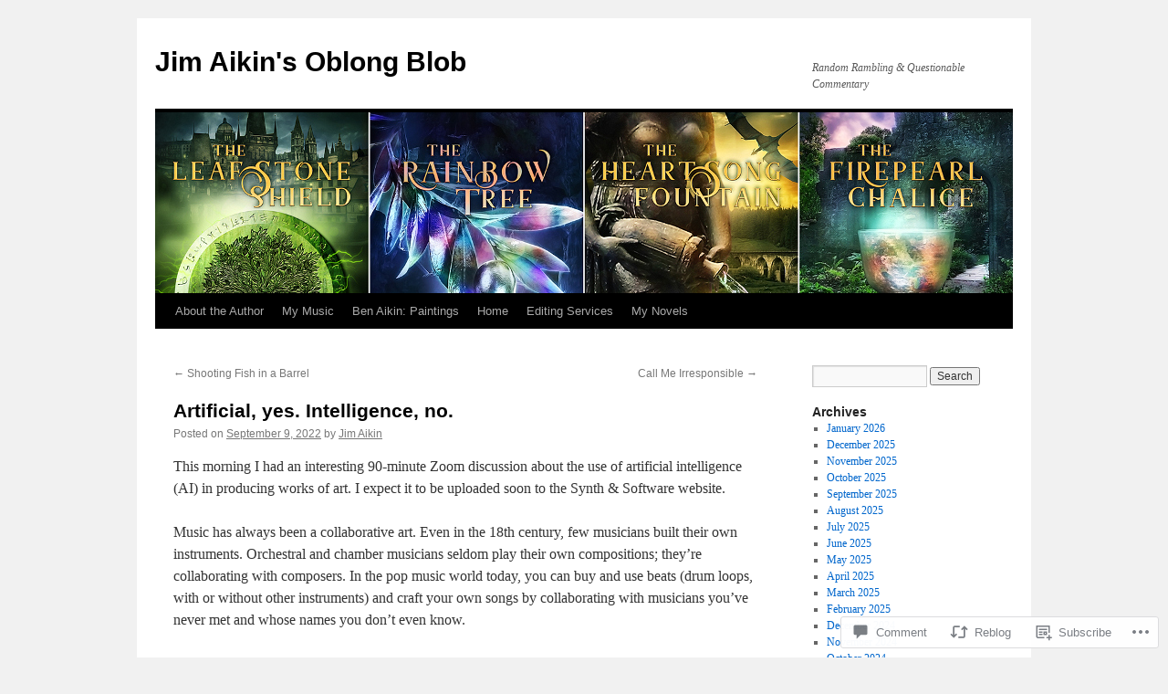

--- FILE ---
content_type: text/html; charset=UTF-8
request_url: https://midiguru.wordpress.com/2022/09/09/artificial-yes-intelligence-no/
body_size: 21296
content:
<!DOCTYPE html>
<html lang="en">
<head>
<meta charset="UTF-8" />
<title>
Artificial, yes. Intelligence, no. | Jim Aikin&#039;s Oblong Blob</title>
<link rel="profile" href="https://gmpg.org/xfn/11" />
<link rel="stylesheet" type="text/css" media="all" href="https://s0.wp.com/wp-content/themes/pub/twentyten/style.css?m=1659017451i&amp;ver=20190507" />
<link rel="pingback" href="https://midiguru.wordpress.com/xmlrpc.php">
<meta name='robots' content='max-image-preview:large' />
<link rel='dns-prefetch' href='//s0.wp.com' />
<link rel='dns-prefetch' href='//widgets.wp.com' />
<link rel="alternate" type="application/rss+xml" title="Jim Aikin&#039;s Oblong Blob &raquo; Feed" href="https://midiguru.wordpress.com/feed/" />
<link rel="alternate" type="application/rss+xml" title="Jim Aikin&#039;s Oblong Blob &raquo; Comments Feed" href="https://midiguru.wordpress.com/comments/feed/" />
<link rel="alternate" type="application/rss+xml" title="Jim Aikin&#039;s Oblong Blob &raquo; Artificial, yes. Intelligence,&nbsp;no. Comments Feed" href="https://midiguru.wordpress.com/2022/09/09/artificial-yes-intelligence-no/feed/" />
	<script type="text/javascript">
		/* <![CDATA[ */
		function addLoadEvent(func) {
			var oldonload = window.onload;
			if (typeof window.onload != 'function') {
				window.onload = func;
			} else {
				window.onload = function () {
					oldonload();
					func();
				}
			}
		}
		/* ]]> */
	</script>
	<link crossorigin='anonymous' rel='stylesheet' id='all-css-0-1' href='/_static/??-eJxtzEkKgDAMQNELWYNjcSGeRdog1Q7BpHh9UQRBXD74fDhImRQFo0DIinxeXGRYUWg222PgHCEkmz0y7OhnQasosXxUGuYC/o/ebfh+b135FMZKd02th77t1hMpiDR+&cssminify=yes' type='text/css' media='all' />
<style id='wp-emoji-styles-inline-css'>

	img.wp-smiley, img.emoji {
		display: inline !important;
		border: none !important;
		box-shadow: none !important;
		height: 1em !important;
		width: 1em !important;
		margin: 0 0.07em !important;
		vertical-align: -0.1em !important;
		background: none !important;
		padding: 0 !important;
	}
/*# sourceURL=wp-emoji-styles-inline-css */
</style>
<link crossorigin='anonymous' rel='stylesheet' id='all-css-2-1' href='/wp-content/plugins/gutenberg-core/v22.2.0/build/styles/block-library/style.css?m=1764855221i&cssminify=yes' type='text/css' media='all' />
<style id='wp-block-library-inline-css'>
.has-text-align-justify {
	text-align:justify;
}
.has-text-align-justify{text-align:justify;}

/*# sourceURL=wp-block-library-inline-css */
</style><style id='wp-block-paragraph-inline-css'>
.is-small-text{font-size:.875em}.is-regular-text{font-size:1em}.is-large-text{font-size:2.25em}.is-larger-text{font-size:3em}.has-drop-cap:not(:focus):first-letter{float:left;font-size:8.4em;font-style:normal;font-weight:100;line-height:.68;margin:.05em .1em 0 0;text-transform:uppercase}body.rtl .has-drop-cap:not(:focus):first-letter{float:none;margin-left:.1em}p.has-drop-cap.has-background{overflow:hidden}:root :where(p.has-background){padding:1.25em 2.375em}:where(p.has-text-color:not(.has-link-color)) a{color:inherit}p.has-text-align-left[style*="writing-mode:vertical-lr"],p.has-text-align-right[style*="writing-mode:vertical-rl"]{rotate:180deg}
/*# sourceURL=/wp-content/plugins/gutenberg-core/v22.2.0/build/styles/block-library/paragraph/style.css */
</style>
<style id='wp-block-quote-inline-css'>
.wp-block-quote{box-sizing:border-box;overflow-wrap:break-word}.wp-block-quote.is-large:where(:not(.is-style-plain)),.wp-block-quote.is-style-large:where(:not(.is-style-plain)){margin-bottom:1em;padding:0 1em}.wp-block-quote.is-large:where(:not(.is-style-plain)) p,.wp-block-quote.is-style-large:where(:not(.is-style-plain)) p{font-size:1.5em;font-style:italic;line-height:1.6}.wp-block-quote.is-large:where(:not(.is-style-plain)) cite,.wp-block-quote.is-large:where(:not(.is-style-plain)) footer,.wp-block-quote.is-style-large:where(:not(.is-style-plain)) cite,.wp-block-quote.is-style-large:where(:not(.is-style-plain)) footer{font-size:1.125em;text-align:right}.wp-block-quote>cite{display:block}
/*# sourceURL=/wp-content/plugins/gutenberg-core/v22.2.0/build/styles/block-library/quote/style.css */
</style>
<style id='wp-block-quote-theme-inline-css'>
.wp-block-quote{border-left:.25em solid;margin:0 0 1.75em;padding-left:1em}.wp-block-quote cite,.wp-block-quote footer{color:currentColor;font-size:.8125em;font-style:normal;position:relative}.wp-block-quote:where(.has-text-align-right){border-left:none;border-right:.25em solid;padding-left:0;padding-right:1em}.wp-block-quote:where(.has-text-align-center){border:none;padding-left:0}.wp-block-quote.is-large,.wp-block-quote.is-style-large,.wp-block-quote:where(.is-style-plain){border:none}
/*# sourceURL=/wp-content/plugins/gutenberg-core/v22.2.0/build/styles/block-library/quote/theme.css */
</style>
<style id='global-styles-inline-css'>
:root{--wp--preset--aspect-ratio--square: 1;--wp--preset--aspect-ratio--4-3: 4/3;--wp--preset--aspect-ratio--3-4: 3/4;--wp--preset--aspect-ratio--3-2: 3/2;--wp--preset--aspect-ratio--2-3: 2/3;--wp--preset--aspect-ratio--16-9: 16/9;--wp--preset--aspect-ratio--9-16: 9/16;--wp--preset--color--black: #000;--wp--preset--color--cyan-bluish-gray: #abb8c3;--wp--preset--color--white: #fff;--wp--preset--color--pale-pink: #f78da7;--wp--preset--color--vivid-red: #cf2e2e;--wp--preset--color--luminous-vivid-orange: #ff6900;--wp--preset--color--luminous-vivid-amber: #fcb900;--wp--preset--color--light-green-cyan: #7bdcb5;--wp--preset--color--vivid-green-cyan: #00d084;--wp--preset--color--pale-cyan-blue: #8ed1fc;--wp--preset--color--vivid-cyan-blue: #0693e3;--wp--preset--color--vivid-purple: #9b51e0;--wp--preset--color--blue: #0066cc;--wp--preset--color--medium-gray: #666;--wp--preset--color--light-gray: #f1f1f1;--wp--preset--gradient--vivid-cyan-blue-to-vivid-purple: linear-gradient(135deg,rgb(6,147,227) 0%,rgb(155,81,224) 100%);--wp--preset--gradient--light-green-cyan-to-vivid-green-cyan: linear-gradient(135deg,rgb(122,220,180) 0%,rgb(0,208,130) 100%);--wp--preset--gradient--luminous-vivid-amber-to-luminous-vivid-orange: linear-gradient(135deg,rgb(252,185,0) 0%,rgb(255,105,0) 100%);--wp--preset--gradient--luminous-vivid-orange-to-vivid-red: linear-gradient(135deg,rgb(255,105,0) 0%,rgb(207,46,46) 100%);--wp--preset--gradient--very-light-gray-to-cyan-bluish-gray: linear-gradient(135deg,rgb(238,238,238) 0%,rgb(169,184,195) 100%);--wp--preset--gradient--cool-to-warm-spectrum: linear-gradient(135deg,rgb(74,234,220) 0%,rgb(151,120,209) 20%,rgb(207,42,186) 40%,rgb(238,44,130) 60%,rgb(251,105,98) 80%,rgb(254,248,76) 100%);--wp--preset--gradient--blush-light-purple: linear-gradient(135deg,rgb(255,206,236) 0%,rgb(152,150,240) 100%);--wp--preset--gradient--blush-bordeaux: linear-gradient(135deg,rgb(254,205,165) 0%,rgb(254,45,45) 50%,rgb(107,0,62) 100%);--wp--preset--gradient--luminous-dusk: linear-gradient(135deg,rgb(255,203,112) 0%,rgb(199,81,192) 50%,rgb(65,88,208) 100%);--wp--preset--gradient--pale-ocean: linear-gradient(135deg,rgb(255,245,203) 0%,rgb(182,227,212) 50%,rgb(51,167,181) 100%);--wp--preset--gradient--electric-grass: linear-gradient(135deg,rgb(202,248,128) 0%,rgb(113,206,126) 100%);--wp--preset--gradient--midnight: linear-gradient(135deg,rgb(2,3,129) 0%,rgb(40,116,252) 100%);--wp--preset--font-size--small: 13px;--wp--preset--font-size--medium: 20px;--wp--preset--font-size--large: 36px;--wp--preset--font-size--x-large: 42px;--wp--preset--font-family--albert-sans: 'Albert Sans', sans-serif;--wp--preset--font-family--alegreya: Alegreya, serif;--wp--preset--font-family--arvo: Arvo, serif;--wp--preset--font-family--bodoni-moda: 'Bodoni Moda', serif;--wp--preset--font-family--bricolage-grotesque: 'Bricolage Grotesque', sans-serif;--wp--preset--font-family--cabin: Cabin, sans-serif;--wp--preset--font-family--chivo: Chivo, sans-serif;--wp--preset--font-family--commissioner: Commissioner, sans-serif;--wp--preset--font-family--cormorant: Cormorant, serif;--wp--preset--font-family--courier-prime: 'Courier Prime', monospace;--wp--preset--font-family--crimson-pro: 'Crimson Pro', serif;--wp--preset--font-family--dm-mono: 'DM Mono', monospace;--wp--preset--font-family--dm-sans: 'DM Sans', sans-serif;--wp--preset--font-family--dm-serif-display: 'DM Serif Display', serif;--wp--preset--font-family--domine: Domine, serif;--wp--preset--font-family--eb-garamond: 'EB Garamond', serif;--wp--preset--font-family--epilogue: Epilogue, sans-serif;--wp--preset--font-family--fahkwang: Fahkwang, sans-serif;--wp--preset--font-family--figtree: Figtree, sans-serif;--wp--preset--font-family--fira-sans: 'Fira Sans', sans-serif;--wp--preset--font-family--fjalla-one: 'Fjalla One', sans-serif;--wp--preset--font-family--fraunces: Fraunces, serif;--wp--preset--font-family--gabarito: Gabarito, system-ui;--wp--preset--font-family--ibm-plex-mono: 'IBM Plex Mono', monospace;--wp--preset--font-family--ibm-plex-sans: 'IBM Plex Sans', sans-serif;--wp--preset--font-family--ibarra-real-nova: 'Ibarra Real Nova', serif;--wp--preset--font-family--instrument-serif: 'Instrument Serif', serif;--wp--preset--font-family--inter: Inter, sans-serif;--wp--preset--font-family--josefin-sans: 'Josefin Sans', sans-serif;--wp--preset--font-family--jost: Jost, sans-serif;--wp--preset--font-family--libre-baskerville: 'Libre Baskerville', serif;--wp--preset--font-family--libre-franklin: 'Libre Franklin', sans-serif;--wp--preset--font-family--literata: Literata, serif;--wp--preset--font-family--lora: Lora, serif;--wp--preset--font-family--merriweather: Merriweather, serif;--wp--preset--font-family--montserrat: Montserrat, sans-serif;--wp--preset--font-family--newsreader: Newsreader, serif;--wp--preset--font-family--noto-sans-mono: 'Noto Sans Mono', sans-serif;--wp--preset--font-family--nunito: Nunito, sans-serif;--wp--preset--font-family--open-sans: 'Open Sans', sans-serif;--wp--preset--font-family--overpass: Overpass, sans-serif;--wp--preset--font-family--pt-serif: 'PT Serif', serif;--wp--preset--font-family--petrona: Petrona, serif;--wp--preset--font-family--piazzolla: Piazzolla, serif;--wp--preset--font-family--playfair-display: 'Playfair Display', serif;--wp--preset--font-family--plus-jakarta-sans: 'Plus Jakarta Sans', sans-serif;--wp--preset--font-family--poppins: Poppins, sans-serif;--wp--preset--font-family--raleway: Raleway, sans-serif;--wp--preset--font-family--roboto: Roboto, sans-serif;--wp--preset--font-family--roboto-slab: 'Roboto Slab', serif;--wp--preset--font-family--rubik: Rubik, sans-serif;--wp--preset--font-family--rufina: Rufina, serif;--wp--preset--font-family--sora: Sora, sans-serif;--wp--preset--font-family--source-sans-3: 'Source Sans 3', sans-serif;--wp--preset--font-family--source-serif-4: 'Source Serif 4', serif;--wp--preset--font-family--space-mono: 'Space Mono', monospace;--wp--preset--font-family--syne: Syne, sans-serif;--wp--preset--font-family--texturina: Texturina, serif;--wp--preset--font-family--urbanist: Urbanist, sans-serif;--wp--preset--font-family--work-sans: 'Work Sans', sans-serif;--wp--preset--spacing--20: 0.44rem;--wp--preset--spacing--30: 0.67rem;--wp--preset--spacing--40: 1rem;--wp--preset--spacing--50: 1.5rem;--wp--preset--spacing--60: 2.25rem;--wp--preset--spacing--70: 3.38rem;--wp--preset--spacing--80: 5.06rem;--wp--preset--shadow--natural: 6px 6px 9px rgba(0, 0, 0, 0.2);--wp--preset--shadow--deep: 12px 12px 50px rgba(0, 0, 0, 0.4);--wp--preset--shadow--sharp: 6px 6px 0px rgba(0, 0, 0, 0.2);--wp--preset--shadow--outlined: 6px 6px 0px -3px rgb(255, 255, 255), 6px 6px rgb(0, 0, 0);--wp--preset--shadow--crisp: 6px 6px 0px rgb(0, 0, 0);}:where(.is-layout-flex){gap: 0.5em;}:where(.is-layout-grid){gap: 0.5em;}body .is-layout-flex{display: flex;}.is-layout-flex{flex-wrap: wrap;align-items: center;}.is-layout-flex > :is(*, div){margin: 0;}body .is-layout-grid{display: grid;}.is-layout-grid > :is(*, div){margin: 0;}:where(.wp-block-columns.is-layout-flex){gap: 2em;}:where(.wp-block-columns.is-layout-grid){gap: 2em;}:where(.wp-block-post-template.is-layout-flex){gap: 1.25em;}:where(.wp-block-post-template.is-layout-grid){gap: 1.25em;}.has-black-color{color: var(--wp--preset--color--black) !important;}.has-cyan-bluish-gray-color{color: var(--wp--preset--color--cyan-bluish-gray) !important;}.has-white-color{color: var(--wp--preset--color--white) !important;}.has-pale-pink-color{color: var(--wp--preset--color--pale-pink) !important;}.has-vivid-red-color{color: var(--wp--preset--color--vivid-red) !important;}.has-luminous-vivid-orange-color{color: var(--wp--preset--color--luminous-vivid-orange) !important;}.has-luminous-vivid-amber-color{color: var(--wp--preset--color--luminous-vivid-amber) !important;}.has-light-green-cyan-color{color: var(--wp--preset--color--light-green-cyan) !important;}.has-vivid-green-cyan-color{color: var(--wp--preset--color--vivid-green-cyan) !important;}.has-pale-cyan-blue-color{color: var(--wp--preset--color--pale-cyan-blue) !important;}.has-vivid-cyan-blue-color{color: var(--wp--preset--color--vivid-cyan-blue) !important;}.has-vivid-purple-color{color: var(--wp--preset--color--vivid-purple) !important;}.has-black-background-color{background-color: var(--wp--preset--color--black) !important;}.has-cyan-bluish-gray-background-color{background-color: var(--wp--preset--color--cyan-bluish-gray) !important;}.has-white-background-color{background-color: var(--wp--preset--color--white) !important;}.has-pale-pink-background-color{background-color: var(--wp--preset--color--pale-pink) !important;}.has-vivid-red-background-color{background-color: var(--wp--preset--color--vivid-red) !important;}.has-luminous-vivid-orange-background-color{background-color: var(--wp--preset--color--luminous-vivid-orange) !important;}.has-luminous-vivid-amber-background-color{background-color: var(--wp--preset--color--luminous-vivid-amber) !important;}.has-light-green-cyan-background-color{background-color: var(--wp--preset--color--light-green-cyan) !important;}.has-vivid-green-cyan-background-color{background-color: var(--wp--preset--color--vivid-green-cyan) !important;}.has-pale-cyan-blue-background-color{background-color: var(--wp--preset--color--pale-cyan-blue) !important;}.has-vivid-cyan-blue-background-color{background-color: var(--wp--preset--color--vivid-cyan-blue) !important;}.has-vivid-purple-background-color{background-color: var(--wp--preset--color--vivid-purple) !important;}.has-black-border-color{border-color: var(--wp--preset--color--black) !important;}.has-cyan-bluish-gray-border-color{border-color: var(--wp--preset--color--cyan-bluish-gray) !important;}.has-white-border-color{border-color: var(--wp--preset--color--white) !important;}.has-pale-pink-border-color{border-color: var(--wp--preset--color--pale-pink) !important;}.has-vivid-red-border-color{border-color: var(--wp--preset--color--vivid-red) !important;}.has-luminous-vivid-orange-border-color{border-color: var(--wp--preset--color--luminous-vivid-orange) !important;}.has-luminous-vivid-amber-border-color{border-color: var(--wp--preset--color--luminous-vivid-amber) !important;}.has-light-green-cyan-border-color{border-color: var(--wp--preset--color--light-green-cyan) !important;}.has-vivid-green-cyan-border-color{border-color: var(--wp--preset--color--vivid-green-cyan) !important;}.has-pale-cyan-blue-border-color{border-color: var(--wp--preset--color--pale-cyan-blue) !important;}.has-vivid-cyan-blue-border-color{border-color: var(--wp--preset--color--vivid-cyan-blue) !important;}.has-vivid-purple-border-color{border-color: var(--wp--preset--color--vivid-purple) !important;}.has-vivid-cyan-blue-to-vivid-purple-gradient-background{background: var(--wp--preset--gradient--vivid-cyan-blue-to-vivid-purple) !important;}.has-light-green-cyan-to-vivid-green-cyan-gradient-background{background: var(--wp--preset--gradient--light-green-cyan-to-vivid-green-cyan) !important;}.has-luminous-vivid-amber-to-luminous-vivid-orange-gradient-background{background: var(--wp--preset--gradient--luminous-vivid-amber-to-luminous-vivid-orange) !important;}.has-luminous-vivid-orange-to-vivid-red-gradient-background{background: var(--wp--preset--gradient--luminous-vivid-orange-to-vivid-red) !important;}.has-very-light-gray-to-cyan-bluish-gray-gradient-background{background: var(--wp--preset--gradient--very-light-gray-to-cyan-bluish-gray) !important;}.has-cool-to-warm-spectrum-gradient-background{background: var(--wp--preset--gradient--cool-to-warm-spectrum) !important;}.has-blush-light-purple-gradient-background{background: var(--wp--preset--gradient--blush-light-purple) !important;}.has-blush-bordeaux-gradient-background{background: var(--wp--preset--gradient--blush-bordeaux) !important;}.has-luminous-dusk-gradient-background{background: var(--wp--preset--gradient--luminous-dusk) !important;}.has-pale-ocean-gradient-background{background: var(--wp--preset--gradient--pale-ocean) !important;}.has-electric-grass-gradient-background{background: var(--wp--preset--gradient--electric-grass) !important;}.has-midnight-gradient-background{background: var(--wp--preset--gradient--midnight) !important;}.has-small-font-size{font-size: var(--wp--preset--font-size--small) !important;}.has-medium-font-size{font-size: var(--wp--preset--font-size--medium) !important;}.has-large-font-size{font-size: var(--wp--preset--font-size--large) !important;}.has-x-large-font-size{font-size: var(--wp--preset--font-size--x-large) !important;}.has-albert-sans-font-family{font-family: var(--wp--preset--font-family--albert-sans) !important;}.has-alegreya-font-family{font-family: var(--wp--preset--font-family--alegreya) !important;}.has-arvo-font-family{font-family: var(--wp--preset--font-family--arvo) !important;}.has-bodoni-moda-font-family{font-family: var(--wp--preset--font-family--bodoni-moda) !important;}.has-bricolage-grotesque-font-family{font-family: var(--wp--preset--font-family--bricolage-grotesque) !important;}.has-cabin-font-family{font-family: var(--wp--preset--font-family--cabin) !important;}.has-chivo-font-family{font-family: var(--wp--preset--font-family--chivo) !important;}.has-commissioner-font-family{font-family: var(--wp--preset--font-family--commissioner) !important;}.has-cormorant-font-family{font-family: var(--wp--preset--font-family--cormorant) !important;}.has-courier-prime-font-family{font-family: var(--wp--preset--font-family--courier-prime) !important;}.has-crimson-pro-font-family{font-family: var(--wp--preset--font-family--crimson-pro) !important;}.has-dm-mono-font-family{font-family: var(--wp--preset--font-family--dm-mono) !important;}.has-dm-sans-font-family{font-family: var(--wp--preset--font-family--dm-sans) !important;}.has-dm-serif-display-font-family{font-family: var(--wp--preset--font-family--dm-serif-display) !important;}.has-domine-font-family{font-family: var(--wp--preset--font-family--domine) !important;}.has-eb-garamond-font-family{font-family: var(--wp--preset--font-family--eb-garamond) !important;}.has-epilogue-font-family{font-family: var(--wp--preset--font-family--epilogue) !important;}.has-fahkwang-font-family{font-family: var(--wp--preset--font-family--fahkwang) !important;}.has-figtree-font-family{font-family: var(--wp--preset--font-family--figtree) !important;}.has-fira-sans-font-family{font-family: var(--wp--preset--font-family--fira-sans) !important;}.has-fjalla-one-font-family{font-family: var(--wp--preset--font-family--fjalla-one) !important;}.has-fraunces-font-family{font-family: var(--wp--preset--font-family--fraunces) !important;}.has-gabarito-font-family{font-family: var(--wp--preset--font-family--gabarito) !important;}.has-ibm-plex-mono-font-family{font-family: var(--wp--preset--font-family--ibm-plex-mono) !important;}.has-ibm-plex-sans-font-family{font-family: var(--wp--preset--font-family--ibm-plex-sans) !important;}.has-ibarra-real-nova-font-family{font-family: var(--wp--preset--font-family--ibarra-real-nova) !important;}.has-instrument-serif-font-family{font-family: var(--wp--preset--font-family--instrument-serif) !important;}.has-inter-font-family{font-family: var(--wp--preset--font-family--inter) !important;}.has-josefin-sans-font-family{font-family: var(--wp--preset--font-family--josefin-sans) !important;}.has-jost-font-family{font-family: var(--wp--preset--font-family--jost) !important;}.has-libre-baskerville-font-family{font-family: var(--wp--preset--font-family--libre-baskerville) !important;}.has-libre-franklin-font-family{font-family: var(--wp--preset--font-family--libre-franklin) !important;}.has-literata-font-family{font-family: var(--wp--preset--font-family--literata) !important;}.has-lora-font-family{font-family: var(--wp--preset--font-family--lora) !important;}.has-merriweather-font-family{font-family: var(--wp--preset--font-family--merriweather) !important;}.has-montserrat-font-family{font-family: var(--wp--preset--font-family--montserrat) !important;}.has-newsreader-font-family{font-family: var(--wp--preset--font-family--newsreader) !important;}.has-noto-sans-mono-font-family{font-family: var(--wp--preset--font-family--noto-sans-mono) !important;}.has-nunito-font-family{font-family: var(--wp--preset--font-family--nunito) !important;}.has-open-sans-font-family{font-family: var(--wp--preset--font-family--open-sans) !important;}.has-overpass-font-family{font-family: var(--wp--preset--font-family--overpass) !important;}.has-pt-serif-font-family{font-family: var(--wp--preset--font-family--pt-serif) !important;}.has-petrona-font-family{font-family: var(--wp--preset--font-family--petrona) !important;}.has-piazzolla-font-family{font-family: var(--wp--preset--font-family--piazzolla) !important;}.has-playfair-display-font-family{font-family: var(--wp--preset--font-family--playfair-display) !important;}.has-plus-jakarta-sans-font-family{font-family: var(--wp--preset--font-family--plus-jakarta-sans) !important;}.has-poppins-font-family{font-family: var(--wp--preset--font-family--poppins) !important;}.has-raleway-font-family{font-family: var(--wp--preset--font-family--raleway) !important;}.has-roboto-font-family{font-family: var(--wp--preset--font-family--roboto) !important;}.has-roboto-slab-font-family{font-family: var(--wp--preset--font-family--roboto-slab) !important;}.has-rubik-font-family{font-family: var(--wp--preset--font-family--rubik) !important;}.has-rufina-font-family{font-family: var(--wp--preset--font-family--rufina) !important;}.has-sora-font-family{font-family: var(--wp--preset--font-family--sora) !important;}.has-source-sans-3-font-family{font-family: var(--wp--preset--font-family--source-sans-3) !important;}.has-source-serif-4-font-family{font-family: var(--wp--preset--font-family--source-serif-4) !important;}.has-space-mono-font-family{font-family: var(--wp--preset--font-family--space-mono) !important;}.has-syne-font-family{font-family: var(--wp--preset--font-family--syne) !important;}.has-texturina-font-family{font-family: var(--wp--preset--font-family--texturina) !important;}.has-urbanist-font-family{font-family: var(--wp--preset--font-family--urbanist) !important;}.has-work-sans-font-family{font-family: var(--wp--preset--font-family--work-sans) !important;}
/*# sourceURL=global-styles-inline-css */
</style>

<style id='classic-theme-styles-inline-css'>
/*! This file is auto-generated */
.wp-block-button__link{color:#fff;background-color:#32373c;border-radius:9999px;box-shadow:none;text-decoration:none;padding:calc(.667em + 2px) calc(1.333em + 2px);font-size:1.125em}.wp-block-file__button{background:#32373c;color:#fff;text-decoration:none}
/*# sourceURL=/wp-includes/css/classic-themes.min.css */
</style>
<link crossorigin='anonymous' rel='stylesheet' id='all-css-4-1' href='/_static/??[base64]/f/NV/HKZh/BzH99MVEMJ9yw==&cssminify=yes' type='text/css' media='all' />
<link rel='stylesheet' id='verbum-gutenberg-css-css' href='https://widgets.wp.com/verbum-block-editor/block-editor.css?ver=1738686361' media='all' />
<link crossorigin='anonymous' rel='stylesheet' id='all-css-6-1' href='/_static/??-eJyFjsEOwjAMQ3+IECaxiR0Q37JVoRTaplpSVfv7hRsTEtxsy88ytgKOs1JW1AclEix1Rm0WrJbiHNm95OhEDvivK7pGglYcpy8gVSix+pAFF7JRb9KjtT7sL8gTg12ZNHDeGbjHKSxv9Jau3dCdzv3YX8bnBqh7UWU=&cssminify=yes' type='text/css' media='all' />
<style id='jetpack-global-styles-frontend-style-inline-css'>
:root { --font-headings: unset; --font-base: unset; --font-headings-default: -apple-system,BlinkMacSystemFont,"Segoe UI",Roboto,Oxygen-Sans,Ubuntu,Cantarell,"Helvetica Neue",sans-serif; --font-base-default: -apple-system,BlinkMacSystemFont,"Segoe UI",Roboto,Oxygen-Sans,Ubuntu,Cantarell,"Helvetica Neue",sans-serif;}
/*# sourceURL=jetpack-global-styles-frontend-style-inline-css */
</style>
<link crossorigin='anonymous' rel='stylesheet' id='all-css-8-1' href='/_static/??-eJyNjcsKAjEMRX/IGtQZBxfip0hMS9sxTYppGfx7H7gRN+7ugcs5sFRHKi1Ig9Jd5R6zGMyhVaTrh8G6QFHfORhYwlvw6P39PbPENZmt4G/ROQuBKWVkxxrVvuBH1lIoz2waILJekF+HUzlupnG3nQ77YZwfuRJIaQ==&cssminify=yes' type='text/css' media='all' />
<script type="text/javascript" id="jetpack_related-posts-js-extra">
/* <![CDATA[ */
var related_posts_js_options = {"post_heading":"h4"};
//# sourceURL=jetpack_related-posts-js-extra
/* ]]> */
</script>
<script type="text/javascript" id="wpcom-actionbar-placeholder-js-extra">
/* <![CDATA[ */
var actionbardata = {"siteID":"3795534","postID":"14593","siteURL":"https://midiguru.wordpress.com","xhrURL":"https://midiguru.wordpress.com/wp-admin/admin-ajax.php","nonce":"bace8c0cd9","isLoggedIn":"","statusMessage":"","subsEmailDefault":"instantly","proxyScriptUrl":"https://s0.wp.com/wp-content/js/wpcom-proxy-request.js?m=1513050504i&amp;ver=20211021","shortlink":"https://wp.me/pfVoi-3Nn","i18n":{"followedText":"New posts from this site will now appear in your \u003Ca href=\"https://wordpress.com/reader\"\u003EReader\u003C/a\u003E","foldBar":"Collapse this bar","unfoldBar":"Expand this bar","shortLinkCopied":"Shortlink copied to clipboard."}};
//# sourceURL=wpcom-actionbar-placeholder-js-extra
/* ]]> */
</script>
<script type="text/javascript" id="jetpack-mu-wpcom-settings-js-before">
/* <![CDATA[ */
var JETPACK_MU_WPCOM_SETTINGS = {"assetsUrl":"https://s0.wp.com/wp-content/mu-plugins/jetpack-mu-wpcom-plugin/sun/jetpack_vendor/automattic/jetpack-mu-wpcom/src/build/"};
//# sourceURL=jetpack-mu-wpcom-settings-js-before
/* ]]> */
</script>
<script crossorigin='anonymous' type='text/javascript'  src='/_static/??/wp-content/mu-plugins/jetpack-plugin/sun/_inc/build/related-posts/related-posts.min.js,/wp-content/js/rlt-proxy.js?m=1755011788j'></script>
<script type="text/javascript" id="rlt-proxy-js-after">
/* <![CDATA[ */
	rltInitialize( {"token":null,"iframeOrigins":["https:\/\/widgets.wp.com"]} );
//# sourceURL=rlt-proxy-js-after
/* ]]> */
</script>
<link rel="EditURI" type="application/rsd+xml" title="RSD" href="https://midiguru.wordpress.com/xmlrpc.php?rsd" />
<meta name="generator" content="WordPress.com" />
<link rel="canonical" href="https://midiguru.wordpress.com/2022/09/09/artificial-yes-intelligence-no/" />
<link rel='shortlink' href='https://wp.me/pfVoi-3Nn' />
<link rel="alternate" type="application/json+oembed" href="https://public-api.wordpress.com/oembed/?format=json&amp;url=https%3A%2F%2Fmidiguru.wordpress.com%2F2022%2F09%2F09%2Fartificial-yes-intelligence-no%2F&amp;for=wpcom-auto-discovery" /><link rel="alternate" type="application/xml+oembed" href="https://public-api.wordpress.com/oembed/?format=xml&amp;url=https%3A%2F%2Fmidiguru.wordpress.com%2F2022%2F09%2F09%2Fartificial-yes-intelligence-no%2F&amp;for=wpcom-auto-discovery" />
<!-- Jetpack Open Graph Tags -->
<meta property="og:type" content="article" />
<meta property="og:title" content="Artificial, yes. Intelligence, no." />
<meta property="og:url" content="https://midiguru.wordpress.com/2022/09/09/artificial-yes-intelligence-no/" />
<meta property="og:description" content="This morning I had an interesting 90-minute Zoom discussion about the use of artificial intelligence (AI) in producing works of art. I expect it to be uploaded soon to the Synth &amp; Software webs…" />
<meta property="article:published_time" content="2022-09-10T00:08:25+00:00" />
<meta property="article:modified_time" content="2022-09-10T04:10:42+00:00" />
<meta property="og:site_name" content="Jim Aikin&#039;s Oblong Blob" />
<meta property="og:image" content="https://s0.wp.com/i/blank.jpg?m=1383295312i" />
<meta property="og:image:width" content="200" />
<meta property="og:image:height" content="200" />
<meta property="og:image:alt" content="" />
<meta property="og:locale" content="en_US" />
<meta property="fb:app_id" content="249643311490" />
<meta property="article:publisher" content="https://www.facebook.com/WordPresscom" />
<meta name="twitter:text:title" content="Artificial, yes. Intelligence,&nbsp;no." />
<meta name="twitter:card" content="summary" />

<!-- End Jetpack Open Graph Tags -->
<link rel="shortcut icon" type="image/x-icon" href="https://s0.wp.com/i/favicon.ico?m=1713425267i" sizes="16x16 24x24 32x32 48x48" />
<link rel="icon" type="image/x-icon" href="https://s0.wp.com/i/favicon.ico?m=1713425267i" sizes="16x16 24x24 32x32 48x48" />
<link rel="apple-touch-icon" href="https://s0.wp.com/i/webclip.png?m=1713868326i" />
<link rel='openid.server' href='https://midiguru.wordpress.com/?openidserver=1' />
<link rel='openid.delegate' href='https://midiguru.wordpress.com/' />
<link rel="search" type="application/opensearchdescription+xml" href="https://midiguru.wordpress.com/osd.xml" title="Jim Aikin&#039;s Oblong Blob" />
<link rel="search" type="application/opensearchdescription+xml" href="https://s1.wp.com/opensearch.xml" title="WordPress.com" />
<meta name="description" content="This morning I had an interesting 90-minute Zoom discussion about the use of artificial intelligence (AI) in producing works of art. I expect it to be uploaded soon to the Synth &amp; Software website. Music has always been a collaborative art. Even in the 18th century, few musicians built their own instruments. Orchestral and chamber&hellip;" />
</head>

<body class="wp-singular post-template-default single single-post postid-14593 single-format-standard wp-theme-pubtwentyten customizer-styles-applied single-author jetpack-reblog-enabled">
<div id="wrapper" class="hfeed">
	<div id="header">
		<div id="masthead">
			<div id="branding" role="banner">
								<div id="site-title">
					<span>
						<a href="https://midiguru.wordpress.com/" title="Jim Aikin&#039;s Oblong Blob" rel="home">Jim Aikin&#039;s Oblong Blob</a>
					</span>
				</div>
				<div id="site-description">Random Rambling &amp; Questionable Commentary</div>

									<a class="home-link" href="https://midiguru.wordpress.com/" title="Jim Aikin&#039;s Oblong Blob" rel="home">
						<img src="https://midiguru.wordpress.com/wp-content/uploads/2017/11/row.jpg" width="940" height="198" alt="" />
					</a>
								</div><!-- #branding -->

			<div id="access" role="navigation">
								<div class="skip-link screen-reader-text"><a href="#content" title="Skip to content">Skip to content</a></div>
				<div class="menu-header"><ul id="menu-other-stuff" class="menu"><li id="menu-item-6290" class="menu-item menu-item-type-post_type menu-item-object-page menu-item-6290"><a href="https://midiguru.wordpress.com/about/">About the Author</a></li>
<li id="menu-item-6291" class="menu-item menu-item-type-post_type menu-item-object-page menu-item-6291"><a href="https://midiguru.wordpress.com/my-music/">My Music</a></li>
<li id="menu-item-6292" class="menu-item menu-item-type-post_type menu-item-object-page menu-item-6292"><a href="https://midiguru.wordpress.com/ben-aikin-paintings/">Ben Aikin: Paintings</a></li>
<li id="menu-item-6293" class="menu-item menu-item-type-custom menu-item-object-custom menu-item-home menu-item-6293"><a href="https://midiguru.wordpress.com">Home</a></li>
<li id="menu-item-11226" class="menu-item menu-item-type-post_type menu-item-object-page menu-item-11226"><a href="https://midiguru.wordpress.com/editing-services/">Editing Services</a></li>
<li id="menu-item-15771" class="menu-item menu-item-type-post_type menu-item-object-page menu-item-15771"><a href="https://midiguru.wordpress.com/my-novels/">My Novels</a></li>
</ul></div>			</div><!-- #access -->
		</div><!-- #masthead -->
	</div><!-- #header -->

	<div id="main">

		<div id="container">
			<div id="content" role="main">

			

				<div id="nav-above" class="navigation">
					<div class="nav-previous"><a href="https://midiguru.wordpress.com/2022/09/05/shooting-fish-in-a-barrel/" rel="prev"><span class="meta-nav">&larr;</span> Shooting Fish in a&nbsp;Barrel</a></div>
					<div class="nav-next"><a href="https://midiguru.wordpress.com/2022/09/18/call-me-irresponsible/" rel="next">Call Me Irresponsible <span class="meta-nav">&rarr;</span></a></div>
				</div><!-- #nav-above -->

				<div id="post-14593" class="post-14593 post type-post status-publish format-standard hentry category-fiction category-music category-writing tag-artificial-intelligence tag-fiction tag-writing">
											<h2 class="entry-title"><a href="https://midiguru.wordpress.com/2022/09/09/artificial-yes-intelligence-no/" rel="bookmark">Artificial, yes. Intelligence,&nbsp;no.</a></h2>					
					<div class="entry-meta">
						<span class="meta-prep meta-prep-author">Posted on</span> <a href="https://midiguru.wordpress.com/2022/09/09/artificial-yes-intelligence-no/" title="3:08 pm" rel="bookmark"><span class="entry-date">September 9, 2022</span></a> <span class="meta-sep">by</span> <span class="author vcard"><a class="url fn n" href="https://midiguru.wordpress.com/author/midiguru/" title="View all posts by Jim Aikin">Jim Aikin</a></span>					</div><!-- .entry-meta -->

					<div class="entry-content">
						
<p>This morning I had an interesting 90-minute Zoom discussion about the use of artificial intelligence (AI) in producing works of art. I expect it to be uploaded soon to the Synth &amp; Software website.</p>



<p>Music has always been a collaborative art. Even in the 18th century, few musicians built their own instruments. Orchestral and chamber musicians seldom play their own compositions; they&#8217;re collaborating with composers. In the pop music world today, you can buy and use beats (drum loops, with or without other instruments) and craft your own songs by collaborating with musicians you&#8217;ve never met and whose names you don&#8217;t even know.</p>



<p>In that sense, the use of software to generate musical ideas is not a radical departure. I could dissect some of the details, but I want to look at a different field.</p>



<p>Can AI software generate reasonable approximations of fiction, or even ideas that you can use as springboards for your own fiction? No, it can&#8217;t. Whether it will ever be able to is, I would say, very doubtful.</p>



<p>An AI can be fed ten thousand works of fiction, and can analyze the input searching for patterns. That&#8217;s what AI does: It searches for patterns. In the case of prose paragraphs, the patterns consist of groups of words. But an AI does not know what any of the words <em>mean.</em> </p>



<p>I did a search for AI services that generate prose, and shortly found myself on a site called sasswords. This site invites you to enter a &#8220;prompt&#8221; of 15 to 30 words, after which, at the touch of a button, the AI will generate a paragraph or two. Calling the output a story would be stretching the term until it twangs like a rubber band. It&#8217;s just word hash.</p>



<p>Let&#8217;s look at what sasswords wrote. The prompt I dreamed up was this: &#8220;The sun rose over the steaming jungle. The shrill cries of brilliantly colored birds assaulted our ears as we lay trembling in the mud.&#8221; I had no particular idea in mind for this, it just popped up out of my unconscious.</p>



<p>Here&#8217;s what the AI produced:</p>



<blockquote class="wp-block-quote is-layout-flow wp-block-quote-is-layout-flow">
<p><em>The sun rose over the steaming jungle. The shrill cries of brilliantly colored birds assaulted our ears as we lay trembling in the mud. The first creature that we saw stood on the banks of a stream, looking towards the sea as the sun set behind it, the birds flapping in its wake, singing to it in response to the rising sun. At the sight of its reflection, I began to laugh. In the first few seconds, its head turned towards us. Its eyes were two large, empty black pits. We were its eyes, we thought, then turned back to our task. Our eyes had been turned by an enormous creature who stood a kilometer away, a hundred times bigger than the gargantuan fish we were.</em></p>



<p><em>We had seen the creature before. A few days earlier, when it had taken over a planet, our very first encounter with it occurred when the planet had already been transformed. When it took over, an underground city had fallen to its claws. Before the day was out, all life disappeared. A single moment of human life had disappeared in that city. Now, in this hour, every living creature on our planet was gone. No, not gone, just gone.</em></p>



<p><em>We had come too late, he said. He smiled. My father had told him about my father, my grandfather, as they called him. What had my Grandfather done to him? My grandfather had not done anything. Not anything at all. None of them had done any of it to me! I realized that my laughter was not directed at him, or the others.</em></p>
</blockquote>



<p>Wow! Here&#8217;s another AI-generated story opener, starting from the same prompt:</p>



<blockquote class="wp-block-quote is-layout-flow wp-block-quote-is-layout-flow">
<p><em>The sun rose over the steaming jungle. The shrill cries of brilliantly colored birds assaulted our ears as we lay trembling in the mud. It was late morning, the sun was going down. We had heard the sounds of crickets earlier, when we had first awoken, from the woods. So it seemed that we were not entirely alone and that the jungle was not so far away. Yet I knew that it still hadn&#8217;t dawned. And that, in fact, we would not see the rest of our time here, not for a very long time. Or until we died.</em></p>



<p><em>I was the first to wake. There was no sign of anyone else. In fact I don&#8217;t think anyone had ever moved in. But the morning dawns over some of your fellow humans here and then they are gone for good. No one here has a pulse. Some of them are still alive, by the looks of it, while others are just skin and bones, a little slower than most. One of my fellow humans, she was an African, had been dead for just about an hour. She had a pretty good head on her, which I suspected she would want to keep. With the one we called the man. He was about 50, I guessed, tall and broad, like me a bit, a short and stout figure in his own right. His eyes were closed, one hand held the other, his eyes closed as he slept, eyes open, hands on his chest. When he opened them and saw us he was smiling. Our faces were covered in mud, just like the others. Though I hadn&#8217;t realized how muddy they were, or how thick. By the look of him I assumed he&#8217;d been drinking at least. That&#8217;s how I came to find him. Another was just a slight figure. Perhaps a girl. Her face was still covered. A man was slumped over. Again, our faces covered, as well as the woman. Where we stood was the tip of a tree, looking down at a clearing in the middle of this. Behind us were an old man, an elderly man with a cane, holding an infant in each arm, who was asleep.</em></p>
</blockquote>



<p>I claim that these raw outputs make the principle clear. The AI cannot produce meaningful fiction, because it does not know what words mean. The sun setting as it&#8217;s rising, a man who is tall but also short, a man with his eyes closed and also open. Beyond that, no story is being told. There is nothing even faintly resembling action or a coherent scene.</p>



<p>Perhaps the underlying question is this: How could a team of software engineers be so utterly clueless that they would think this tripe is worth being offered to the public? I can understand how the software is failing; what I don&#8217;t understand is how the <em>people</em> are failing.</p>



<p>In real fiction, or for that matter in almost any other type of writing, the meanings of sentences and paragraphs are not on the page at all; they&#8217;re assembled in our brains. And the wetware we use to assemble the meanings has access to enormous amounts of subconscious or semi-conscious knowledge about the real world. Nobody has to tell a human writer that a tall man can&#8217;t be short, or that people who don&#8217;t have a pulse cannot still be alive.</p>



<p>Music is entirely abstract, so in some sense an AI can produce an acceptable analysis of musical patterns. Music software can quite easily generate ideas that we might never think of ourselves, and a skilled musician can then take those ideas, perhaps massage them, and build on them to produce a satisfying piece of music. But prose? No. I assert confidently that software cannot write a short story, and will never be able to.</p>



<p>Artificial intelligence is a one-trick pony. And if you look at the sentence I just wrote, look at it carefully, you&#8217;ll notice not only that software does not know what a pony is, nor a trick, nor what it means for there to be only one of something; beyond that, the software is not likely to have access to any of the cultural references implicit in the phrase &#8220;one-trick pony.&#8221; It might have the phrase available in a database, but it cannot know what the phrase means.</p>



<p>Some things, such as writing fiction, will remain the domain of humans for the foreseeable future. And that&#8217;s a good thing. Other observations could be made about AI-assisted creativity; I may return to this topic later, but a nice splash of cold water is a good place to start.</p>
<div id="jp-post-flair" class="sharedaddy sd-like-enabled sd-sharing-enabled"><div class="sharedaddy sd-sharing-enabled"><div class="robots-nocontent sd-block sd-social sd-social-icon-text sd-sharing"><h3 class="sd-title">Share this:</h3><div class="sd-content"><ul><li class="share-facebook"><a rel="nofollow noopener noreferrer"
				data-shared="sharing-facebook-14593"
				class="share-facebook sd-button share-icon"
				href="https://midiguru.wordpress.com/2022/09/09/artificial-yes-intelligence-no/?share=facebook"
				target="_blank"
				aria-labelledby="sharing-facebook-14593"
				>
				<span id="sharing-facebook-14593" hidden>Share on Facebook (Opens in new window)</span>
				<span>Facebook</span>
			</a></li><li class="share-x"><a rel="nofollow noopener noreferrer"
				data-shared="sharing-x-14593"
				class="share-x sd-button share-icon"
				href="https://midiguru.wordpress.com/2022/09/09/artificial-yes-intelligence-no/?share=x"
				target="_blank"
				aria-labelledby="sharing-x-14593"
				>
				<span id="sharing-x-14593" hidden>Share on X (Opens in new window)</span>
				<span>X</span>
			</a></li><li class="share-end"></li></ul></div></div></div><div class='sharedaddy sd-block sd-like jetpack-likes-widget-wrapper jetpack-likes-widget-unloaded' id='like-post-wrapper-3795534-14593-69693c6388a70' data-src='//widgets.wp.com/likes/index.html?ver=20260115#blog_id=3795534&amp;post_id=14593&amp;origin=midiguru.wordpress.com&amp;obj_id=3795534-14593-69693c6388a70' data-name='like-post-frame-3795534-14593-69693c6388a70' data-title='Like or Reblog'><div class='likes-widget-placeholder post-likes-widget-placeholder' style='height: 55px;'><span class='button'><span>Like</span></span> <span class='loading'>Loading...</span></div><span class='sd-text-color'></span><a class='sd-link-color'></a></div>
<div id='jp-relatedposts' class='jp-relatedposts' >
	<h3 class="jp-relatedposts-headline"><em>Related</em></h3>
</div></div>											</div><!-- .entry-content -->

		
						<div class="entry-utility">
							This entry was posted in <a href="https://midiguru.wordpress.com/category/fiction/" rel="category tag">fiction</a>, <a href="https://midiguru.wordpress.com/category/music/" rel="category tag">music</a>, <a href="https://midiguru.wordpress.com/category/writing/" rel="category tag">writing</a> and tagged <a href="https://midiguru.wordpress.com/tag/artificial-intelligence/" rel="tag">artificial intelligence</a>, <a href="https://midiguru.wordpress.com/tag/fiction/" rel="tag">fiction</a>, <a href="https://midiguru.wordpress.com/tag/writing/" rel="tag">writing</a>. Bookmark the <a href="https://midiguru.wordpress.com/2022/09/09/artificial-yes-intelligence-no/" title="Permalink to Artificial, yes. Intelligence,&nbsp;no." rel="bookmark">permalink</a>.													</div><!-- .entry-utility -->
					</div><!-- #post-14593 -->

				<div id="nav-below" class="navigation">
					<div class="nav-previous"><a href="https://midiguru.wordpress.com/2022/09/05/shooting-fish-in-a-barrel/" rel="prev"><span class="meta-nav">&larr;</span> Shooting Fish in a&nbsp;Barrel</a></div>
					<div class="nav-next"><a href="https://midiguru.wordpress.com/2022/09/18/call-me-irresponsible/" rel="next">Call Me Irresponsible <span class="meta-nav">&rarr;</span></a></div>
				</div><!-- #nav-below -->

				
			<div id="comments">



	<div id="respond" class="comment-respond">
		<h3 id="reply-title" class="comment-reply-title">Leave a comment <small><a rel="nofollow" id="cancel-comment-reply-link" href="/2022/09/09/artificial-yes-intelligence-no/#respond" style="display:none;">Cancel reply</a></small></h3><form action="https://midiguru.wordpress.com/wp-comments-post.php" method="post" id="commentform" class="comment-form">


<div class="comment-form__verbum transparent"></div><div class="verbum-form-meta"><input type='hidden' name='comment_post_ID' value='14593' id='comment_post_ID' />
<input type='hidden' name='comment_parent' id='comment_parent' value='0' />

			<input type="hidden" name="highlander_comment_nonce" id="highlander_comment_nonce" value="75310c2e6c" />
			<input type="hidden" name="verbum_show_subscription_modal" value="" /></div><p style="display: none;"><input type="hidden" id="akismet_comment_nonce" name="akismet_comment_nonce" value="645684198d" /></p><p style="display: none !important;" class="akismet-fields-container" data-prefix="ak_"><label>&#916;<textarea name="ak_hp_textarea" cols="45" rows="8" maxlength="100"></textarea></label><input type="hidden" id="ak_js_1" name="ak_js" value="16"/><script type="text/javascript">
/* <![CDATA[ */
document.getElementById( "ak_js_1" ).setAttribute( "value", ( new Date() ).getTime() );
/* ]]> */
</script>
</p></form>	</div><!-- #respond -->
	
</div><!-- #comments -->

	
			</div><!-- #content -->
		</div><!-- #container -->


		<div id="primary" class="widget-area" role="complementary">
						<ul class="xoxo">


			<li id="search" class="widget-container widget_search">
				<form role="search" method="get" id="searchform" class="searchform" action="https://midiguru.wordpress.com/">
				<div>
					<label class="screen-reader-text" for="s">Search for:</label>
					<input type="text" value="" name="s" id="s" />
					<input type="submit" id="searchsubmit" value="Search" />
				</div>
			</form>			</li>

			<li id="archives" class="widget-container">
				<h3 class="widget-title">Archives</h3>
				<ul>
						<li><a href='https://midiguru.wordpress.com/2026/01/'>January 2026</a></li>
	<li><a href='https://midiguru.wordpress.com/2025/12/'>December 2025</a></li>
	<li><a href='https://midiguru.wordpress.com/2025/11/'>November 2025</a></li>
	<li><a href='https://midiguru.wordpress.com/2025/10/'>October 2025</a></li>
	<li><a href='https://midiguru.wordpress.com/2025/09/'>September 2025</a></li>
	<li><a href='https://midiguru.wordpress.com/2025/08/'>August 2025</a></li>
	<li><a href='https://midiguru.wordpress.com/2025/07/'>July 2025</a></li>
	<li><a href='https://midiguru.wordpress.com/2025/06/'>June 2025</a></li>
	<li><a href='https://midiguru.wordpress.com/2025/05/'>May 2025</a></li>
	<li><a href='https://midiguru.wordpress.com/2025/04/'>April 2025</a></li>
	<li><a href='https://midiguru.wordpress.com/2025/03/'>March 2025</a></li>
	<li><a href='https://midiguru.wordpress.com/2025/02/'>February 2025</a></li>
	<li><a href='https://midiguru.wordpress.com/2024/12/'>December 2024</a></li>
	<li><a href='https://midiguru.wordpress.com/2024/11/'>November 2024</a></li>
	<li><a href='https://midiguru.wordpress.com/2024/10/'>October 2024</a></li>
	<li><a href='https://midiguru.wordpress.com/2024/09/'>September 2024</a></li>
	<li><a href='https://midiguru.wordpress.com/2024/08/'>August 2024</a></li>
	<li><a href='https://midiguru.wordpress.com/2024/07/'>July 2024</a></li>
	<li><a href='https://midiguru.wordpress.com/2024/06/'>June 2024</a></li>
	<li><a href='https://midiguru.wordpress.com/2024/05/'>May 2024</a></li>
	<li><a href='https://midiguru.wordpress.com/2024/04/'>April 2024</a></li>
	<li><a href='https://midiguru.wordpress.com/2024/03/'>March 2024</a></li>
	<li><a href='https://midiguru.wordpress.com/2024/02/'>February 2024</a></li>
	<li><a href='https://midiguru.wordpress.com/2024/01/'>January 2024</a></li>
	<li><a href='https://midiguru.wordpress.com/2023/12/'>December 2023</a></li>
	<li><a href='https://midiguru.wordpress.com/2023/11/'>November 2023</a></li>
	<li><a href='https://midiguru.wordpress.com/2023/10/'>October 2023</a></li>
	<li><a href='https://midiguru.wordpress.com/2023/09/'>September 2023</a></li>
	<li><a href='https://midiguru.wordpress.com/2023/08/'>August 2023</a></li>
	<li><a href='https://midiguru.wordpress.com/2023/07/'>July 2023</a></li>
	<li><a href='https://midiguru.wordpress.com/2023/06/'>June 2023</a></li>
	<li><a href='https://midiguru.wordpress.com/2023/05/'>May 2023</a></li>
	<li><a href='https://midiguru.wordpress.com/2023/04/'>April 2023</a></li>
	<li><a href='https://midiguru.wordpress.com/2023/03/'>March 2023</a></li>
	<li><a href='https://midiguru.wordpress.com/2023/02/'>February 2023</a></li>
	<li><a href='https://midiguru.wordpress.com/2023/01/'>January 2023</a></li>
	<li><a href='https://midiguru.wordpress.com/2022/12/'>December 2022</a></li>
	<li><a href='https://midiguru.wordpress.com/2022/11/'>November 2022</a></li>
	<li><a href='https://midiguru.wordpress.com/2022/10/'>October 2022</a></li>
	<li><a href='https://midiguru.wordpress.com/2022/09/'>September 2022</a></li>
	<li><a href='https://midiguru.wordpress.com/2022/08/'>August 2022</a></li>
	<li><a href='https://midiguru.wordpress.com/2022/07/'>July 2022</a></li>
	<li><a href='https://midiguru.wordpress.com/2022/06/'>June 2022</a></li>
	<li><a href='https://midiguru.wordpress.com/2022/05/'>May 2022</a></li>
	<li><a href='https://midiguru.wordpress.com/2022/04/'>April 2022</a></li>
	<li><a href='https://midiguru.wordpress.com/2022/03/'>March 2022</a></li>
	<li><a href='https://midiguru.wordpress.com/2022/02/'>February 2022</a></li>
	<li><a href='https://midiguru.wordpress.com/2022/01/'>January 2022</a></li>
	<li><a href='https://midiguru.wordpress.com/2021/12/'>December 2021</a></li>
	<li><a href='https://midiguru.wordpress.com/2021/11/'>November 2021</a></li>
	<li><a href='https://midiguru.wordpress.com/2021/10/'>October 2021</a></li>
	<li><a href='https://midiguru.wordpress.com/2021/09/'>September 2021</a></li>
	<li><a href='https://midiguru.wordpress.com/2021/08/'>August 2021</a></li>
	<li><a href='https://midiguru.wordpress.com/2021/07/'>July 2021</a></li>
	<li><a href='https://midiguru.wordpress.com/2021/06/'>June 2021</a></li>
	<li><a href='https://midiguru.wordpress.com/2021/05/'>May 2021</a></li>
	<li><a href='https://midiguru.wordpress.com/2021/04/'>April 2021</a></li>
	<li><a href='https://midiguru.wordpress.com/2021/03/'>March 2021</a></li>
	<li><a href='https://midiguru.wordpress.com/2021/02/'>February 2021</a></li>
	<li><a href='https://midiguru.wordpress.com/2021/01/'>January 2021</a></li>
	<li><a href='https://midiguru.wordpress.com/2020/12/'>December 2020</a></li>
	<li><a href='https://midiguru.wordpress.com/2020/11/'>November 2020</a></li>
	<li><a href='https://midiguru.wordpress.com/2020/10/'>October 2020</a></li>
	<li><a href='https://midiguru.wordpress.com/2020/09/'>September 2020</a></li>
	<li><a href='https://midiguru.wordpress.com/2020/08/'>August 2020</a></li>
	<li><a href='https://midiguru.wordpress.com/2020/07/'>July 2020</a></li>
	<li><a href='https://midiguru.wordpress.com/2020/06/'>June 2020</a></li>
	<li><a href='https://midiguru.wordpress.com/2020/05/'>May 2020</a></li>
	<li><a href='https://midiguru.wordpress.com/2020/04/'>April 2020</a></li>
	<li><a href='https://midiguru.wordpress.com/2020/03/'>March 2020</a></li>
	<li><a href='https://midiguru.wordpress.com/2020/02/'>February 2020</a></li>
	<li><a href='https://midiguru.wordpress.com/2020/01/'>January 2020</a></li>
	<li><a href='https://midiguru.wordpress.com/2019/12/'>December 2019</a></li>
	<li><a href='https://midiguru.wordpress.com/2019/11/'>November 2019</a></li>
	<li><a href='https://midiguru.wordpress.com/2019/10/'>October 2019</a></li>
	<li><a href='https://midiguru.wordpress.com/2019/09/'>September 2019</a></li>
	<li><a href='https://midiguru.wordpress.com/2019/08/'>August 2019</a></li>
	<li><a href='https://midiguru.wordpress.com/2019/07/'>July 2019</a></li>
	<li><a href='https://midiguru.wordpress.com/2019/06/'>June 2019</a></li>
	<li><a href='https://midiguru.wordpress.com/2019/05/'>May 2019</a></li>
	<li><a href='https://midiguru.wordpress.com/2019/04/'>April 2019</a></li>
	<li><a href='https://midiguru.wordpress.com/2019/03/'>March 2019</a></li>
	<li><a href='https://midiguru.wordpress.com/2019/02/'>February 2019</a></li>
	<li><a href='https://midiguru.wordpress.com/2019/01/'>January 2019</a></li>
	<li><a href='https://midiguru.wordpress.com/2018/12/'>December 2018</a></li>
	<li><a href='https://midiguru.wordpress.com/2018/11/'>November 2018</a></li>
	<li><a href='https://midiguru.wordpress.com/2018/10/'>October 2018</a></li>
	<li><a href='https://midiguru.wordpress.com/2018/09/'>September 2018</a></li>
	<li><a href='https://midiguru.wordpress.com/2018/08/'>August 2018</a></li>
	<li><a href='https://midiguru.wordpress.com/2018/07/'>July 2018</a></li>
	<li><a href='https://midiguru.wordpress.com/2018/06/'>June 2018</a></li>
	<li><a href='https://midiguru.wordpress.com/2018/05/'>May 2018</a></li>
	<li><a href='https://midiguru.wordpress.com/2018/04/'>April 2018</a></li>
	<li><a href='https://midiguru.wordpress.com/2018/03/'>March 2018</a></li>
	<li><a href='https://midiguru.wordpress.com/2018/02/'>February 2018</a></li>
	<li><a href='https://midiguru.wordpress.com/2018/01/'>January 2018</a></li>
	<li><a href='https://midiguru.wordpress.com/2017/12/'>December 2017</a></li>
	<li><a href='https://midiguru.wordpress.com/2017/11/'>November 2017</a></li>
	<li><a href='https://midiguru.wordpress.com/2017/10/'>October 2017</a></li>
	<li><a href='https://midiguru.wordpress.com/2017/09/'>September 2017</a></li>
	<li><a href='https://midiguru.wordpress.com/2017/08/'>August 2017</a></li>
	<li><a href='https://midiguru.wordpress.com/2017/07/'>July 2017</a></li>
	<li><a href='https://midiguru.wordpress.com/2017/06/'>June 2017</a></li>
	<li><a href='https://midiguru.wordpress.com/2017/05/'>May 2017</a></li>
	<li><a href='https://midiguru.wordpress.com/2017/04/'>April 2017</a></li>
	<li><a href='https://midiguru.wordpress.com/2017/03/'>March 2017</a></li>
	<li><a href='https://midiguru.wordpress.com/2017/02/'>February 2017</a></li>
	<li><a href='https://midiguru.wordpress.com/2017/01/'>January 2017</a></li>
	<li><a href='https://midiguru.wordpress.com/2016/12/'>December 2016</a></li>
	<li><a href='https://midiguru.wordpress.com/2016/11/'>November 2016</a></li>
	<li><a href='https://midiguru.wordpress.com/2016/10/'>October 2016</a></li>
	<li><a href='https://midiguru.wordpress.com/2016/09/'>September 2016</a></li>
	<li><a href='https://midiguru.wordpress.com/2016/08/'>August 2016</a></li>
	<li><a href='https://midiguru.wordpress.com/2016/07/'>July 2016</a></li>
	<li><a href='https://midiguru.wordpress.com/2016/06/'>June 2016</a></li>
	<li><a href='https://midiguru.wordpress.com/2016/05/'>May 2016</a></li>
	<li><a href='https://midiguru.wordpress.com/2016/04/'>April 2016</a></li>
	<li><a href='https://midiguru.wordpress.com/2016/03/'>March 2016</a></li>
	<li><a href='https://midiguru.wordpress.com/2016/02/'>February 2016</a></li>
	<li><a href='https://midiguru.wordpress.com/2016/01/'>January 2016</a></li>
	<li><a href='https://midiguru.wordpress.com/2015/12/'>December 2015</a></li>
	<li><a href='https://midiguru.wordpress.com/2015/11/'>November 2015</a></li>
	<li><a href='https://midiguru.wordpress.com/2015/10/'>October 2015</a></li>
	<li><a href='https://midiguru.wordpress.com/2015/09/'>September 2015</a></li>
	<li><a href='https://midiguru.wordpress.com/2015/08/'>August 2015</a></li>
	<li><a href='https://midiguru.wordpress.com/2015/07/'>July 2015</a></li>
	<li><a href='https://midiguru.wordpress.com/2015/06/'>June 2015</a></li>
	<li><a href='https://midiguru.wordpress.com/2015/05/'>May 2015</a></li>
	<li><a href='https://midiguru.wordpress.com/2015/04/'>April 2015</a></li>
	<li><a href='https://midiguru.wordpress.com/2015/03/'>March 2015</a></li>
	<li><a href='https://midiguru.wordpress.com/2015/02/'>February 2015</a></li>
	<li><a href='https://midiguru.wordpress.com/2015/01/'>January 2015</a></li>
	<li><a href='https://midiguru.wordpress.com/2014/12/'>December 2014</a></li>
	<li><a href='https://midiguru.wordpress.com/2014/11/'>November 2014</a></li>
	<li><a href='https://midiguru.wordpress.com/2014/10/'>October 2014</a></li>
	<li><a href='https://midiguru.wordpress.com/2014/09/'>September 2014</a></li>
	<li><a href='https://midiguru.wordpress.com/2014/08/'>August 2014</a></li>
	<li><a href='https://midiguru.wordpress.com/2014/07/'>July 2014</a></li>
	<li><a href='https://midiguru.wordpress.com/2014/06/'>June 2014</a></li>
	<li><a href='https://midiguru.wordpress.com/2014/05/'>May 2014</a></li>
	<li><a href='https://midiguru.wordpress.com/2014/04/'>April 2014</a></li>
	<li><a href='https://midiguru.wordpress.com/2014/03/'>March 2014</a></li>
	<li><a href='https://midiguru.wordpress.com/2014/02/'>February 2014</a></li>
	<li><a href='https://midiguru.wordpress.com/2014/01/'>January 2014</a></li>
	<li><a href='https://midiguru.wordpress.com/2013/12/'>December 2013</a></li>
	<li><a href='https://midiguru.wordpress.com/2013/11/'>November 2013</a></li>
	<li><a href='https://midiguru.wordpress.com/2013/10/'>October 2013</a></li>
	<li><a href='https://midiguru.wordpress.com/2013/09/'>September 2013</a></li>
	<li><a href='https://midiguru.wordpress.com/2013/08/'>August 2013</a></li>
	<li><a href='https://midiguru.wordpress.com/2013/07/'>July 2013</a></li>
	<li><a href='https://midiguru.wordpress.com/2013/06/'>June 2013</a></li>
	<li><a href='https://midiguru.wordpress.com/2013/05/'>May 2013</a></li>
	<li><a href='https://midiguru.wordpress.com/2013/04/'>April 2013</a></li>
	<li><a href='https://midiguru.wordpress.com/2013/03/'>March 2013</a></li>
	<li><a href='https://midiguru.wordpress.com/2013/02/'>February 2013</a></li>
	<li><a href='https://midiguru.wordpress.com/2013/01/'>January 2013</a></li>
	<li><a href='https://midiguru.wordpress.com/2012/12/'>December 2012</a></li>
	<li><a href='https://midiguru.wordpress.com/2012/11/'>November 2012</a></li>
	<li><a href='https://midiguru.wordpress.com/2012/10/'>October 2012</a></li>
	<li><a href='https://midiguru.wordpress.com/2012/09/'>September 2012</a></li>
	<li><a href='https://midiguru.wordpress.com/2012/08/'>August 2012</a></li>
	<li><a href='https://midiguru.wordpress.com/2012/07/'>July 2012</a></li>
	<li><a href='https://midiguru.wordpress.com/2012/06/'>June 2012</a></li>
	<li><a href='https://midiguru.wordpress.com/2012/05/'>May 2012</a></li>
	<li><a href='https://midiguru.wordpress.com/2012/04/'>April 2012</a></li>
	<li><a href='https://midiguru.wordpress.com/2012/03/'>March 2012</a></li>
	<li><a href='https://midiguru.wordpress.com/2012/02/'>February 2012</a></li>
	<li><a href='https://midiguru.wordpress.com/2012/01/'>January 2012</a></li>
	<li><a href='https://midiguru.wordpress.com/2011/12/'>December 2011</a></li>
	<li><a href='https://midiguru.wordpress.com/2011/11/'>November 2011</a></li>
	<li><a href='https://midiguru.wordpress.com/2011/10/'>October 2011</a></li>
	<li><a href='https://midiguru.wordpress.com/2011/09/'>September 2011</a></li>
	<li><a href='https://midiguru.wordpress.com/2011/08/'>August 2011</a></li>
	<li><a href='https://midiguru.wordpress.com/2011/07/'>July 2011</a></li>
	<li><a href='https://midiguru.wordpress.com/2011/06/'>June 2011</a></li>
	<li><a href='https://midiguru.wordpress.com/2011/05/'>May 2011</a></li>
	<li><a href='https://midiguru.wordpress.com/2011/04/'>April 2011</a></li>
	<li><a href='https://midiguru.wordpress.com/2011/03/'>March 2011</a></li>
	<li><a href='https://midiguru.wordpress.com/2011/02/'>February 2011</a></li>
	<li><a href='https://midiguru.wordpress.com/2011/01/'>January 2011</a></li>
	<li><a href='https://midiguru.wordpress.com/2010/12/'>December 2010</a></li>
	<li><a href='https://midiguru.wordpress.com/2010/11/'>November 2010</a></li>
	<li><a href='https://midiguru.wordpress.com/2010/10/'>October 2010</a></li>
	<li><a href='https://midiguru.wordpress.com/2010/09/'>September 2010</a></li>
	<li><a href='https://midiguru.wordpress.com/2010/08/'>August 2010</a></li>
	<li><a href='https://midiguru.wordpress.com/2010/07/'>July 2010</a></li>
	<li><a href='https://midiguru.wordpress.com/2010/06/'>June 2010</a></li>
	<li><a href='https://midiguru.wordpress.com/2010/05/'>May 2010</a></li>
	<li><a href='https://midiguru.wordpress.com/2010/04/'>April 2010</a></li>
	<li><a href='https://midiguru.wordpress.com/2010/03/'>March 2010</a></li>
	<li><a href='https://midiguru.wordpress.com/2010/02/'>February 2010</a></li>
	<li><a href='https://midiguru.wordpress.com/2010/01/'>January 2010</a></li>
	<li><a href='https://midiguru.wordpress.com/2009/12/'>December 2009</a></li>
	<li><a href='https://midiguru.wordpress.com/2009/10/'>October 2009</a></li>
	<li><a href='https://midiguru.wordpress.com/2009/09/'>September 2009</a></li>
	<li><a href='https://midiguru.wordpress.com/2009/08/'>August 2009</a></li>
	<li><a href='https://midiguru.wordpress.com/2009/07/'>July 2009</a></li>
	<li><a href='https://midiguru.wordpress.com/2009/06/'>June 2009</a></li>
	<li><a href='https://midiguru.wordpress.com/2009/05/'>May 2009</a></li>
	<li><a href='https://midiguru.wordpress.com/2009/04/'>April 2009</a></li>
	<li><a href='https://midiguru.wordpress.com/2009/03/'>March 2009</a></li>
	<li><a href='https://midiguru.wordpress.com/2009/02/'>February 2009</a></li>
	<li><a href='https://midiguru.wordpress.com/2009/01/'>January 2009</a></li>
	<li><a href='https://midiguru.wordpress.com/2008/12/'>December 2008</a></li>
	<li><a href='https://midiguru.wordpress.com/2008/11/'>November 2008</a></li>
	<li><a href='https://midiguru.wordpress.com/2008/10/'>October 2008</a></li>
	<li><a href='https://midiguru.wordpress.com/2008/09/'>September 2008</a></li>
	<li><a href='https://midiguru.wordpress.com/2008/08/'>August 2008</a></li>
	<li><a href='https://midiguru.wordpress.com/2008/07/'>July 2008</a></li>
	<li><a href='https://midiguru.wordpress.com/2008/06/'>June 2008</a></li>
	<li><a href='https://midiguru.wordpress.com/2008/05/'>May 2008</a></li>
				</ul>
			</li>

			<li id="meta" class="widget-container">
				<h3 class="widget-title">Meta</h3>
				<ul>
					<li><a class="click-register" href="https://wordpress.com/start?ref=wplogin">Create account</a></li>					<li><a href="https://midiguru.wordpress.com/wp-login.php">Log in</a></li>
									</ul>
			</li>

					</ul>
		</div><!-- #primary .widget-area -->

	</div><!-- #main -->

	<div id="footer" role="contentinfo">
		<div id="colophon">



			<div id="site-info">
				<a href="https://midiguru.wordpress.com/" title="Jim Aikin&#039;s Oblong Blob" rel="home">
					Jim Aikin&#039;s Oblong Blob				</a>
							</div><!-- #site-info -->

			<div id="site-generator">
								<a href="https://wordpress.com/?ref=footer_blog" rel="nofollow">Blog at WordPress.com.</a>
			</div><!-- #site-generator -->

		</div><!-- #colophon -->
	</div><!-- #footer -->

</div><!-- #wrapper -->

<!--  -->
<script type="speculationrules">
{"prefetch":[{"source":"document","where":{"and":[{"href_matches":"/*"},{"not":{"href_matches":["/wp-*.php","/wp-admin/*","/files/*","/wp-content/*","/wp-content/plugins/*","/wp-content/themes/pub/twentyten/*","/*\\?(.+)"]}},{"not":{"selector_matches":"a[rel~=\"nofollow\"]"}},{"not":{"selector_matches":".no-prefetch, .no-prefetch a"}}]},"eagerness":"conservative"}]}
</script>
	<div style="display:none">
	</div>
		<div id="actionbar" dir="ltr" style="display: none;"
			class="actnbr-pub-twentyten actnbr-has-follow actnbr-has-actions">
		<ul>
								<li class="actnbr-btn actnbr-hidden">
						<a class="actnbr-action actnbr-actn-comment" href="https://midiguru.wordpress.com/2022/09/09/artificial-yes-intelligence-no/#respond">
							<svg class="gridicon gridicons-comment" height="20" width="20" xmlns="http://www.w3.org/2000/svg" viewBox="0 0 24 24"><g><path d="M12 16l-5 5v-5H5c-1.1 0-2-.9-2-2V5c0-1.1.9-2 2-2h14c1.1 0 2 .9 2 2v9c0 1.1-.9 2-2 2h-7z"/></g></svg>							<span>Comment						</span>
						</a>
					</li>
									<li class="actnbr-btn actnbr-hidden">
						<a class="actnbr-action actnbr-actn-reblog" href="">
							<svg class="gridicon gridicons-reblog" height="20" width="20" xmlns="http://www.w3.org/2000/svg" viewBox="0 0 24 24"><g><path d="M22.086 9.914L20 7.828V18c0 1.105-.895 2-2 2h-7v-2h7V7.828l-2.086 2.086L14.5 8.5 19 4l4.5 4.5-1.414 1.414zM6 16.172V6h7V4H6c-1.105 0-2 .895-2 2v10.172l-2.086-2.086L.5 15.5 5 20l4.5-4.5-1.414-1.414L6 16.172z"/></g></svg><span>Reblog</span>
						</a>
					</li>
									<li class="actnbr-btn actnbr-hidden">
								<a class="actnbr-action actnbr-actn-follow " href="">
			<svg class="gridicon" height="20" width="20" xmlns="http://www.w3.org/2000/svg" viewBox="0 0 20 20"><path clip-rule="evenodd" d="m4 4.5h12v6.5h1.5v-6.5-1.5h-1.5-12-1.5v1.5 10.5c0 1.1046.89543 2 2 2h7v-1.5h-7c-.27614 0-.5-.2239-.5-.5zm10.5 2h-9v1.5h9zm-5 3h-4v1.5h4zm3.5 1.5h-1v1h1zm-1-1.5h-1.5v1.5 1 1.5h1.5 1 1.5v-1.5-1-1.5h-1.5zm-2.5 2.5h-4v1.5h4zm6.5 1.25h1.5v2.25h2.25v1.5h-2.25v2.25h-1.5v-2.25h-2.25v-1.5h2.25z"  fill-rule="evenodd"></path></svg>
			<span>Subscribe</span>
		</a>
		<a class="actnbr-action actnbr-actn-following  no-display" href="">
			<svg class="gridicon" height="20" width="20" xmlns="http://www.w3.org/2000/svg" viewBox="0 0 20 20"><path fill-rule="evenodd" clip-rule="evenodd" d="M16 4.5H4V15C4 15.2761 4.22386 15.5 4.5 15.5H11.5V17H4.5C3.39543 17 2.5 16.1046 2.5 15V4.5V3H4H16H17.5V4.5V12.5H16V4.5ZM5.5 6.5H14.5V8H5.5V6.5ZM5.5 9.5H9.5V11H5.5V9.5ZM12 11H13V12H12V11ZM10.5 9.5H12H13H14.5V11V12V13.5H13H12H10.5V12V11V9.5ZM5.5 12H9.5V13.5H5.5V12Z" fill="#008A20"></path><path class="following-icon-tick" d="M13.5 16L15.5 18L19 14.5" stroke="#008A20" stroke-width="1.5"></path></svg>
			<span>Subscribed</span>
		</a>
							<div class="actnbr-popover tip tip-top-left actnbr-notice" id="follow-bubble">
							<div class="tip-arrow"></div>
							<div class="tip-inner actnbr-follow-bubble">
															<ul>
											<li class="actnbr-sitename">
			<a href="https://midiguru.wordpress.com">
				<img loading='lazy' alt='' src='https://s0.wp.com/i/logo/wpcom-gray-white.png?m=1479929237i' srcset='https://s0.wp.com/i/logo/wpcom-gray-white.png 1x' class='avatar avatar-50' height='50' width='50' />				Jim Aikin&#039;s Oblong Blob			</a>
		</li>
										<div class="actnbr-message no-display"></div>
									<form method="post" action="https://subscribe.wordpress.com" accept-charset="utf-8" style="display: none;">
																						<div class="actnbr-follow-count">Join 348 other subscribers</div>
																					<div>
										<input type="email" name="email" placeholder="Enter your email address" class="actnbr-email-field" aria-label="Enter your email address" />
										</div>
										<input type="hidden" name="action" value="subscribe" />
										<input type="hidden" name="blog_id" value="3795534" />
										<input type="hidden" name="source" value="https://midiguru.wordpress.com/2022/09/09/artificial-yes-intelligence-no/" />
										<input type="hidden" name="sub-type" value="actionbar-follow" />
										<input type="hidden" id="_wpnonce" name="_wpnonce" value="9f418a065b" />										<div class="actnbr-button-wrap">
											<button type="submit" value="Sign me up">
												Sign me up											</button>
										</div>
									</form>
									<li class="actnbr-login-nudge">
										<div>
											Already have a WordPress.com account? <a href="https://wordpress.com/log-in?redirect_to=https%3A%2F%2Fmidiguru.wordpress.com%2F2022%2F09%2F09%2Fartificial-yes-intelligence-no%2F&#038;signup_flow=account">Log in now.</a>										</div>
									</li>
								</ul>
															</div>
						</div>
					</li>
							<li class="actnbr-ellipsis actnbr-hidden">
				<svg class="gridicon gridicons-ellipsis" height="24" width="24" xmlns="http://www.w3.org/2000/svg" viewBox="0 0 24 24"><g><path d="M7 12c0 1.104-.896 2-2 2s-2-.896-2-2 .896-2 2-2 2 .896 2 2zm12-2c-1.104 0-2 .896-2 2s.896 2 2 2 2-.896 2-2-.896-2-2-2zm-7 0c-1.104 0-2 .896-2 2s.896 2 2 2 2-.896 2-2-.896-2-2-2z"/></g></svg>				<div class="actnbr-popover tip tip-top-left actnbr-more">
					<div class="tip-arrow"></div>
					<div class="tip-inner">
						<ul>
								<li class="actnbr-sitename">
			<a href="https://midiguru.wordpress.com">
				<img loading='lazy' alt='' src='https://s0.wp.com/i/logo/wpcom-gray-white.png?m=1479929237i' srcset='https://s0.wp.com/i/logo/wpcom-gray-white.png 1x' class='avatar avatar-50' height='50' width='50' />				Jim Aikin&#039;s Oblong Blob			</a>
		</li>
								<li class="actnbr-folded-follow">
										<a class="actnbr-action actnbr-actn-follow " href="">
			<svg class="gridicon" height="20" width="20" xmlns="http://www.w3.org/2000/svg" viewBox="0 0 20 20"><path clip-rule="evenodd" d="m4 4.5h12v6.5h1.5v-6.5-1.5h-1.5-12-1.5v1.5 10.5c0 1.1046.89543 2 2 2h7v-1.5h-7c-.27614 0-.5-.2239-.5-.5zm10.5 2h-9v1.5h9zm-5 3h-4v1.5h4zm3.5 1.5h-1v1h1zm-1-1.5h-1.5v1.5 1 1.5h1.5 1 1.5v-1.5-1-1.5h-1.5zm-2.5 2.5h-4v1.5h4zm6.5 1.25h1.5v2.25h2.25v1.5h-2.25v2.25h-1.5v-2.25h-2.25v-1.5h2.25z"  fill-rule="evenodd"></path></svg>
			<span>Subscribe</span>
		</a>
		<a class="actnbr-action actnbr-actn-following  no-display" href="">
			<svg class="gridicon" height="20" width="20" xmlns="http://www.w3.org/2000/svg" viewBox="0 0 20 20"><path fill-rule="evenodd" clip-rule="evenodd" d="M16 4.5H4V15C4 15.2761 4.22386 15.5 4.5 15.5H11.5V17H4.5C3.39543 17 2.5 16.1046 2.5 15V4.5V3H4H16H17.5V4.5V12.5H16V4.5ZM5.5 6.5H14.5V8H5.5V6.5ZM5.5 9.5H9.5V11H5.5V9.5ZM12 11H13V12H12V11ZM10.5 9.5H12H13H14.5V11V12V13.5H13H12H10.5V12V11V9.5ZM5.5 12H9.5V13.5H5.5V12Z" fill="#008A20"></path><path class="following-icon-tick" d="M13.5 16L15.5 18L19 14.5" stroke="#008A20" stroke-width="1.5"></path></svg>
			<span>Subscribed</span>
		</a>
								</li>
														<li class="actnbr-signup"><a href="https://wordpress.com/start/">Sign up</a></li>
							<li class="actnbr-login"><a href="https://wordpress.com/log-in?redirect_to=https%3A%2F%2Fmidiguru.wordpress.com%2F2022%2F09%2F09%2Fartificial-yes-intelligence-no%2F&#038;signup_flow=account">Log in</a></li>
																<li class="actnbr-shortlink">
										<a href="https://wp.me/pfVoi-3Nn">
											<span class="actnbr-shortlink__text">Copy shortlink</span>
											<span class="actnbr-shortlink__icon"><svg class="gridicon gridicons-checkmark" height="16" width="16" xmlns="http://www.w3.org/2000/svg" viewBox="0 0 24 24"><g><path d="M9 19.414l-6.707-6.707 1.414-1.414L9 16.586 20.293 5.293l1.414 1.414"/></g></svg></span>
										</a>
									</li>
																<li class="flb-report">
									<a href="https://wordpress.com/abuse/?report_url=https://midiguru.wordpress.com/2022/09/09/artificial-yes-intelligence-no/" target="_blank" rel="noopener noreferrer">
										Report this content									</a>
								</li>
															<li class="actnbr-reader">
									<a href="https://wordpress.com/reader/blogs/3795534/posts/14593">
										View post in Reader									</a>
								</li>
															<li class="actnbr-subs">
									<a href="https://subscribe.wordpress.com/">Manage subscriptions</a>
								</li>
																<li class="actnbr-fold"><a href="">Collapse this bar</a></li>
														</ul>
					</div>
				</div>
			</li>
		</ul>
	</div>
	
<script>
window.addEventListener( "DOMContentLoaded", function( event ) {
	var link = document.createElement( "link" );
	link.href = "/wp-content/mu-plugins/actionbar/actionbar.css?v=20250116";
	link.type = "text/css";
	link.rel = "stylesheet";
	document.head.appendChild( link );

	var script = document.createElement( "script" );
	script.src = "/wp-content/mu-plugins/actionbar/actionbar.js?v=20250204";
	document.body.appendChild( script );
} );
</script>

	
	<script type="text/javascript">
		window.WPCOM_sharing_counts = {"https://midiguru.wordpress.com/2022/09/09/artificial-yes-intelligence-no/":14593};
	</script>
				
	<script type="text/javascript">
		(function () {
			var wpcom_reblog = {
				source: 'toolbar',

				toggle_reblog_box_flair: function (obj_id, post_id) {

					// Go to site selector. This will redirect to their blog if they only have one.
					const postEndpoint = `https://wordpress.com/post`;

					// Ideally we would use the permalink here, but fortunately this will be replaced with the 
					// post permalink in the editor.
					const originalURL = `${ document.location.href }?page_id=${ post_id }`; 
					
					const url =
						postEndpoint +
						'?url=' +
						encodeURIComponent( originalURL ) +
						'&is_post_share=true' +
						'&v=5';

					const redirect = function () {
						if (
							! window.open( url, '_blank' )
						) {
							location.href = url;
						}
					};

					if ( /Firefox/.test( navigator.userAgent ) ) {
						setTimeout( redirect, 0 );
					} else {
						redirect();
					}
				},
			};

			window.wpcom_reblog = wpcom_reblog;
		})();
	</script>
<script crossorigin='anonymous' type='text/javascript'  src='/_static/??/wp-content/mu-plugins/likes/queuehandler.js,/wp-includes/js/comment-reply.min.js?m=1743165756j'></script>
<script type="text/javascript" src="/wp-content/plugins/gutenberg-core/v22.2.0/build/scripts/hooks/index.min.js?m=1764855221i&amp;ver=1764773745495" id="wp-hooks-js"></script>
<script type="text/javascript" src="/wp-content/plugins/gutenberg-core/v22.2.0/build/scripts/i18n/index.min.js?m=1764855221i&amp;ver=1764773747362" id="wp-i18n-js"></script>
<script type="text/javascript" id="wp-i18n-js-after">
/* <![CDATA[ */
wp.i18n.setLocaleData( { 'text direction\u0004ltr': [ 'ltr' ] } );
//# sourceURL=wp-i18n-js-after
/* ]]> */
</script>
<script type="text/javascript" id="verbum-settings-js-before">
/* <![CDATA[ */
window.VerbumComments = {"Log in or provide your name and email to leave a reply.":"Log in or provide your name and email to leave a reply.","Log in or provide your name and email to leave a comment.":"Log in or provide your name and email to leave a comment.","Receive web and mobile notifications for posts on this site.":"Receive web and mobile notifications for posts on this site.","Name":"Name","Email (address never made public)":"Email (address never made public)","Website (optional)":"Website (optional)","Leave a reply. (log in optional)":"Leave a reply. (log in optional)","Leave a comment. (log in optional)":"Leave a comment. (log in optional)","Log in to leave a reply.":"Log in to leave a reply.","Log in to leave a comment.":"Log in to leave a comment.","Logged in via %s":"Logged in via %s","Log out":"Log out","Email":"Email","(Address never made public)":"(Address never made public)","Instantly":"Instantly","Daily":"Daily","Reply":"Reply","Comment":"Comment","WordPress":"WordPress","Weekly":"Weekly","Notify me of new posts":"Notify me of new posts","Email me new posts":"Email me new posts","Email me new comments":"Email me new comments","Cancel":"Cancel","Write a comment...":"Write a comment...","Write a reply...":"Write a reply...","Website":"Website","Optional":"Optional","We'll keep you in the loop!":"We'll keep you in the loop!","Loading your comment...":"Loading your comment...","Discover more from":"Discover more from Jim Aikin's Oblong Blob","Subscribe now to keep reading and get access to the full archive.":"Subscribe now to keep reading and get access to the full archive.","Continue reading":"Continue reading","Never miss a beat!":"Never miss a beat!","Interested in getting blog post updates? Simply click the button below to stay in the loop!":"Interested in getting blog post updates? Simply click the button below to stay in the loop!","Enter your email address":"Enter your email address","Subscribe":"Subscribe","Comment sent successfully":"Comment sent successfully","Save my name, email, and website in this browser for the next time I comment.":"Save my name, email, and website in this browser for the next time I comment.","hovercardi18n":{"Edit your profile \u2192":"Edit your profile \u2192","View profile \u2192":"View profile \u2192","Contact":"Contact","Send money":"Send money","Profile not found.":"Profile not found.","Too Many Requests.":"Too Many Requests.","Internal Server Error.":"Internal Server Error.","Sorry, we are unable to load this Gravatar profile.":"Sorry, we are unable to load this Gravatar profile."},"siteId":3795534,"postId":14593,"mustLogIn":false,"requireNameEmail":true,"commentRegistration":false,"connectURL":"https://midiguru.wordpress.com/public.api/connect/?action=request\u0026from_comments=yes","logoutURL":"https://midiguru.wordpress.com/wp-login.php?action=logout\u0026_wpnonce=d0dcd91d7a","homeURL":"https://midiguru.wordpress.com/","subscribeToBlog":true,"subscribeToComment":true,"isJetpackCommentsLoggedIn":false,"jetpackUsername":"","jetpackUserId":0,"jetpackSignature":"","jetpackAvatar":null,"enableBlocks":true,"enableSubscriptionModal":true,"currentLocale":"en","isJetpackComments":false,"allowedBlocks":["core/paragraph","core/list","core/code","core/list-item","core/quote","core/image","core/embed","core/quote","core/code"],"embedNonce":"ebb59f7360","verbumBundleUrl":"/wp-content/mu-plugins/jetpack-mu-wpcom-plugin/sun/jetpack_vendor/automattic/jetpack-mu-wpcom/src/features/verbum-comments/dist/index.js","isRTL":false,"vbeCacheBuster":1738686361,"iframeUniqueId":0,"colorScheme":false}
//# sourceURL=verbum-settings-js-before
/* ]]> */
</script>
<script type="text/javascript" src="/wp-content/mu-plugins/jetpack-mu-wpcom-plugin/sun/jetpack_vendor/automattic/jetpack-mu-wpcom/src/build/verbum-comments/assets/dynamic-loader.js?m=1755011788i&amp;minify=false&amp;ver=adc3e7b923a66edb437b" id="verbum-dynamic-loader-js" defer="defer" data-wp-strategy="defer"></script>
<script type="text/javascript" id="sharing-js-js-extra">
/* <![CDATA[ */
var sharing_js_options = {"lang":"en","counts":"1","is_stats_active":"1"};
//# sourceURL=sharing-js-js-extra
/* ]]> */
</script>
<script type="text/javascript" id="jetpack-script-data-js-before">
/* <![CDATA[ */
window.JetpackScriptData = {"site":{"host":"wpcom","is_wpcom_platform":true}};
//# sourceURL=jetpack-script-data-js-before
/* ]]> */
</script>
<script crossorigin='anonymous' type='text/javascript'  src='/_static/??-eJx9jtsOgjAMhl/IUQkx7Mb4KKRuEwvskLWT+PYSFOKF8a75/v4HmJMyMYgLAr6oNJWeAsPgJKEZ1YLmZKL/CMAlbFr3cMHGDFgkehQhs7uQ2QnDtdBkd8gmUxJlUbAa+AC/i3Ek9k5UUx2ho2B2cMvrs/3j3Zq+tq4R7x18x+wsWvtcTwp95SkscRd/rtuTrrVudDu8AJQeZaA='></script>
<script type="text/javascript" id="sharing-js-js-after">
/* <![CDATA[ */
var windowOpen;
			( function () {
				function matches( el, sel ) {
					return !! (
						el.matches && el.matches( sel ) ||
						el.msMatchesSelector && el.msMatchesSelector( sel )
					);
				}

				document.body.addEventListener( 'click', function ( event ) {
					if ( ! event.target ) {
						return;
					}

					var el;
					if ( matches( event.target, 'a.share-facebook' ) ) {
						el = event.target;
					} else if ( event.target.parentNode && matches( event.target.parentNode, 'a.share-facebook' ) ) {
						el = event.target.parentNode;
					}

					if ( el ) {
						event.preventDefault();

						// If there's another sharing window open, close it.
						if ( typeof windowOpen !== 'undefined' ) {
							windowOpen.close();
						}
						windowOpen = window.open( el.getAttribute( 'href' ), 'wpcomfacebook', 'menubar=1,resizable=1,width=600,height=400' );
						return false;
					}
				} );
			} )();
var windowOpen;
			( function () {
				function matches( el, sel ) {
					return !! (
						el.matches && el.matches( sel ) ||
						el.msMatchesSelector && el.msMatchesSelector( sel )
					);
				}

				document.body.addEventListener( 'click', function ( event ) {
					if ( ! event.target ) {
						return;
					}

					var el;
					if ( matches( event.target, 'a.share-x' ) ) {
						el = event.target;
					} else if ( event.target.parentNode && matches( event.target.parentNode, 'a.share-x' ) ) {
						el = event.target.parentNode;
					}

					if ( el ) {
						event.preventDefault();

						// If there's another sharing window open, close it.
						if ( typeof windowOpen !== 'undefined' ) {
							windowOpen.close();
						}
						windowOpen = window.open( el.getAttribute( 'href' ), 'wpcomx', 'menubar=1,resizable=1,width=600,height=350' );
						return false;
					}
				} );
			} )();
//# sourceURL=sharing-js-js-after
/* ]]> */
</script>
<script id="wp-emoji-settings" type="application/json">
{"baseUrl":"https://s0.wp.com/wp-content/mu-plugins/wpcom-smileys/twemoji/2/72x72/","ext":".png","svgUrl":"https://s0.wp.com/wp-content/mu-plugins/wpcom-smileys/twemoji/2/svg/","svgExt":".svg","source":{"concatemoji":"/wp-includes/js/wp-emoji-release.min.js?m=1764078722i&ver=6.9-RC2-61304"}}
</script>
<script type="module">
/* <![CDATA[ */
/*! This file is auto-generated */
const a=JSON.parse(document.getElementById("wp-emoji-settings").textContent),o=(window._wpemojiSettings=a,"wpEmojiSettingsSupports"),s=["flag","emoji"];function i(e){try{var t={supportTests:e,timestamp:(new Date).valueOf()};sessionStorage.setItem(o,JSON.stringify(t))}catch(e){}}function c(e,t,n){e.clearRect(0,0,e.canvas.width,e.canvas.height),e.fillText(t,0,0);t=new Uint32Array(e.getImageData(0,0,e.canvas.width,e.canvas.height).data);e.clearRect(0,0,e.canvas.width,e.canvas.height),e.fillText(n,0,0);const a=new Uint32Array(e.getImageData(0,0,e.canvas.width,e.canvas.height).data);return t.every((e,t)=>e===a[t])}function p(e,t){e.clearRect(0,0,e.canvas.width,e.canvas.height),e.fillText(t,0,0);var n=e.getImageData(16,16,1,1);for(let e=0;e<n.data.length;e++)if(0!==n.data[e])return!1;return!0}function u(e,t,n,a){switch(t){case"flag":return n(e,"\ud83c\udff3\ufe0f\u200d\u26a7\ufe0f","\ud83c\udff3\ufe0f\u200b\u26a7\ufe0f")?!1:!n(e,"\ud83c\udde8\ud83c\uddf6","\ud83c\udde8\u200b\ud83c\uddf6")&&!n(e,"\ud83c\udff4\udb40\udc67\udb40\udc62\udb40\udc65\udb40\udc6e\udb40\udc67\udb40\udc7f","\ud83c\udff4\u200b\udb40\udc67\u200b\udb40\udc62\u200b\udb40\udc65\u200b\udb40\udc6e\u200b\udb40\udc67\u200b\udb40\udc7f");case"emoji":return!a(e,"\ud83e\u1fac8")}return!1}function f(e,t,n,a){let r;const o=(r="undefined"!=typeof WorkerGlobalScope&&self instanceof WorkerGlobalScope?new OffscreenCanvas(300,150):document.createElement("canvas")).getContext("2d",{willReadFrequently:!0}),s=(o.textBaseline="top",o.font="600 32px Arial",{});return e.forEach(e=>{s[e]=t(o,e,n,a)}),s}function r(e){var t=document.createElement("script");t.src=e,t.defer=!0,document.head.appendChild(t)}a.supports={everything:!0,everythingExceptFlag:!0},new Promise(t=>{let n=function(){try{var e=JSON.parse(sessionStorage.getItem(o));if("object"==typeof e&&"number"==typeof e.timestamp&&(new Date).valueOf()<e.timestamp+604800&&"object"==typeof e.supportTests)return e.supportTests}catch(e){}return null}();if(!n){if("undefined"!=typeof Worker&&"undefined"!=typeof OffscreenCanvas&&"undefined"!=typeof URL&&URL.createObjectURL&&"undefined"!=typeof Blob)try{var e="postMessage("+f.toString()+"("+[JSON.stringify(s),u.toString(),c.toString(),p.toString()].join(",")+"));",a=new Blob([e],{type:"text/javascript"});const r=new Worker(URL.createObjectURL(a),{name:"wpTestEmojiSupports"});return void(r.onmessage=e=>{i(n=e.data),r.terminate(),t(n)})}catch(e){}i(n=f(s,u,c,p))}t(n)}).then(e=>{for(const n in e)a.supports[n]=e[n],a.supports.everything=a.supports.everything&&a.supports[n],"flag"!==n&&(a.supports.everythingExceptFlag=a.supports.everythingExceptFlag&&a.supports[n]);var t;a.supports.everythingExceptFlag=a.supports.everythingExceptFlag&&!a.supports.flag,a.supports.everything||((t=a.source||{}).concatemoji?r(t.concatemoji):t.wpemoji&&t.twemoji&&(r(t.twemoji),r(t.wpemoji)))});
//# sourceURL=/wp-includes/js/wp-emoji-loader.min.js
/* ]]> */
</script>
	<iframe src='https://widgets.wp.com/likes/master.html?ver=20260115#ver=20260115' scrolling='no' id='likes-master' name='likes-master' style='display:none;'></iframe>
	<div id='likes-other-gravatars' role="dialog" aria-hidden="true" tabindex="-1"><div class="likes-text"><span>%d</span></div><ul class="wpl-avatars sd-like-gravatars"></ul></div>
	<script src="//stats.wp.com/w.js?68" defer></script> <script type="text/javascript">
_tkq = window._tkq || [];
_stq = window._stq || [];
_tkq.push(['storeContext', {'blog_id':'3795534','blog_tz':'-9','user_lang':'en','blog_lang':'en','user_id':'0'}]);
		// Prevent sending pageview tracking from WP-Admin pages.
		_stq.push(['view', {'blog':'3795534','v':'wpcom','tz':'-9','user_id':'0','post':'14593','subd':'midiguru'}]);
		_stq.push(['extra', {'crypt':'UE5tW3cvZGQ/[base64]'}]);
_stq.push([ 'clickTrackerInit', '3795534', '14593' ]);
</script>
<noscript><img src="https://pixel.wp.com/b.gif?v=noscript" style="height:1px;width:1px;overflow:hidden;position:absolute;bottom:1px;" alt="" /></noscript>
<meta id="bilmur" property="bilmur:data" content="" data-provider="wordpress.com" data-service="simple" data-site-tz="Etc/GMT+9" data-custom-props="{&quot;logged_in&quot;:&quot;0&quot;,&quot;wptheme&quot;:&quot;pub\/twentyten&quot;,&quot;wptheme_is_block&quot;:&quot;0&quot;}"  >
		<script defer src="/wp-content/js/bilmur.min.js?i=17&amp;m=202603"></script> 	
<script>
(function() {
	'use strict';

	const fetches = {};
	const promises = {};
	const urls = {
		'wp-polyfill': '/wp-includes/js/dist/vendor/wp-polyfill.min.js?m=1764669441i&ver=3.15.0',
		'verbum': '/wp-content/mu-plugins/jetpack-mu-wpcom-plugin/sun/jetpack_vendor/automattic/jetpack-mu-wpcom/src/build/verbum-comments/verbum-comments.js?m=1767826947i&minify=false&ver=f277b2cf343fcc8861c2'
	};
	const loaders = {
		'verbum': () => {
			fetchExternalScript('wp-polyfill');
			fetchExternalScript('verbum');
			promises['wp-polyfill'] = promises['wp-polyfill'] || loadWPScript('wp-polyfill');
			promises['verbum'] = promises['verbum'] || promises['wp-polyfill'].then( () => loadWPScript('verbum') );
			return promises['verbum'];
		},
		
	};
	const scriptExtras = {
		
	};

	window.WP_Enqueue_Dynamic_Script = {
		loadScript: (handle) => {
			if (!loaders[handle]) {
				console.error('WP_Enqueue_Dynamic_Script: unregistered script `' + handle + '`.');
			}
			return loaders[handle]();
		}
	};

	function fetchExternalScript(handle) {
		if (!urls[handle]) {
			return Promise.resolve();
		}

		fetches[handle] = fetches[handle] || fetch(urls[handle], { mode: 'no-cors' });
		return fetches[handle];
	}

	function runExtraScript(handle, type, index) {
		const id = 'wp-enqueue-dynamic-script:' + handle + ':' + type + ':' + (index + 1);
		const template = document.getElementById(id);
		if (!template) {
			return Promise.reject();
		}

		const script = document.createElement( 'script' );
		script.innerHTML = template.innerHTML;
		document.body.appendChild( script );
		return Promise.resolve();
	}

	function loadExternalScript(handle) {
		if (!urls[handle]) {
			return Promise.resolve();
		}

		return fetches[handle].then(() => {
			return new Promise((resolve, reject) => {
				const script = document.createElement('script');
				script.onload = () => resolve();
				script.onerror = (e) => reject(e);
				script.src = urls[handle];
				document.body.appendChild(script);
			});
		});
	}

	function loadExtra(handle, pos) {
		const count = (scriptExtras[handle] && scriptExtras[handle][pos]) || 0;
		let promise = Promise.resolve();

		for (let i = 0; i < count; i++) {
			promise = promise.then(() => runExtraScript(handle, pos, i));
		}

		return promise;
	}

	function loadWPScript(handle) {
		// Core loads scripts in this order. See: https://github.com/WordPress/WordPress/blob/a59eb9d39c4fcba834b70c9e8dfd64feeec10ba6/wp-includes/class-wp-scripts.php#L428.
		return loadExtra(handle, 'translations')
			.then(() => loadExtra(handle, 'before'))
			.then(() => loadExternalScript(handle))
			.then(() => loadExtra(handle, 'after'));
	}
} )();
</script>
</body>
</html>
